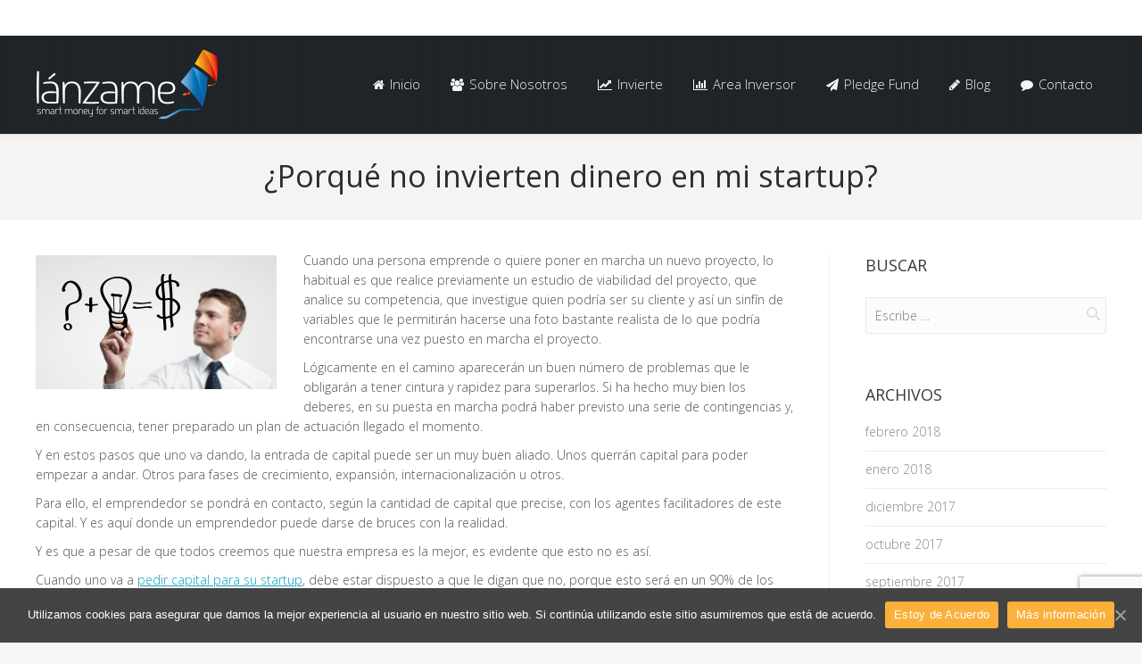

--- FILE ---
content_type: text/html; charset=UTF-8
request_url: http://lanzame.es/porque-no-invierten-dinero-en-mi-startup/
body_size: 17197
content:
<!DOCTYPE html>
<!--[if IE 6]>
<html id="ie6" class="ancient-ie old-ie no-js" lang="es">
<![endif]-->
<!--[if IE 7]>
<html id="ie7" class="ancient-ie old-ie no-js" lang="es">
<![endif]-->
<!--[if IE 8]>
<html id="ie8" class="old-ie no-js" lang="es">
<![endif]-->
<!--[if IE 9]>
<html id="ie9" class="old-ie9 no-js" lang="es">
<![endif]-->
<!--[if !(IE 6) | !(IE 7) | !(IE 8)  ]><!-->
<html class="no-js" lang="es">
<!--<![endif]-->
<head>
	<meta charset="UTF-8" />
		<meta name="viewport" content="width=device-width, initial-scale=1, maximum-scale=1">
		<script type="text/javascript">
function createCookie(a,d,b){if(b){var c=new Date;c.setTime(c.getTime()+864E5*b);b="; expires="+c.toGMTString()}else b="";document.cookie=a+"="+d+b+"; path=/"}function readCookie(a){a+="=";for(var d=document.cookie.split(";"),b=0;b<d.length;b++){for(var c=d[b];" "==c.charAt(0);)c=c.substring(1,c.length);if(0==c.indexOf(a))return c.substring(a.length,c.length)}return null}function eraseCookie(a){createCookie(a,"",-1)}
function areCookiesEnabled(){var a=!1;createCookie("testing","Hello",1);null!=readCookie("testing")&&(a=!0,eraseCookie("testing"));return a}(function(a){var d=readCookie("devicePixelRatio"),b=void 0===a.devicePixelRatio?1:a.devicePixelRatio;areCookiesEnabled()&&null==d&&(a.navigator.standalone?(d=new XMLHttpRequest,d.open("GET","http://lanzame.es/wp-content/themes/dt-the7/set-cookie.php?devicePixelRatio="+b,!1),d.send()):createCookie("devicePixelRatio",b,7),1!=b&&a.location.reload(!0))})(window);
</script>	<title>Lánzame Capital | ¿Porqué no invierten dinero en mi startup? - Lánzame Capital</title>
	<link rel="profile" href="http://gmpg.org/xfn/11" />
	<link rel="pingback" href="http://lanzame.es/xmlrpc.php" />
	<!--[if IE]>
	<script src="http://html5shiv.googlecode.com/svn/trunk/html5.js"></script>
	<![endif]-->
	<style type="text/css" id="static-stylesheet"></style>
	<!-- icon -->
<link rel="icon" href="http://lanzame.es/wp-content/uploads/favicon.png" type="image/png" />
<link rel="shortcut icon" href="http://lanzame.es/wp-content/uploads/favicon.png" type="image/png" />
<script>
  (function(i,s,o,g,r,a,m){i['GoogleAnalyticsObject']=r;i[r]=i[r]function(){
  (i[r].q=i[r].q[]).push(arguments)},i[r].l=1new Date();a=s.createElement(o),
  m=s.getElementsByTagName(o)[0];a.async=1;a.src=g;m.parentNode.insertBefore(a,m)
  })(window,document,'script','www.google-analytics.comanalytics.js','ga');
 
  ga('create', 'UA-55579934-1', 'auto');
  ga('send', 'pageview');
 
</script>
	<!-- This site is optimized with the Yoast SEO plugin v14.9 - https://yoast.com/wordpress/plugins/seo/ -->
	<meta name="description" content="Cuando uno va a pedir capital para su startup, debe estar dispuesto a que le digan que no, porque esto será en un 90% de los casos. Te explicamos porqué." />
	<meta name="robots" content="index, follow, max-snippet:-1, max-image-preview:large, max-video-preview:-1" />
	<link rel="canonical" href="http://lanzame.es/porque-no-invierten-dinero-en-mi-startup/" />
	<meta property="og:locale" content="es_ES" />
	<meta property="og:type" content="article" />
	<meta property="og:title" content="¿Porqué no invierten dinero en mi startup? - Lánzame Capital" />
	<meta property="og:description" content="Cuando uno va a pedir capital para su startup, debe estar dispuesto a que le digan que no, porque esto será en un 90% de los casos. Te explicamos porqué." />
	<meta property="og:url" content="http://lanzame.es/porque-no-invierten-dinero-en-mi-startup/" />
	<meta property="og:site_name" content="Lánzame Capital" />
	<meta property="article:published_time" content="2015-06-11T15:13:16+00:00" />
	<meta property="og:image" content="http://lanzame.es/wp-content/uploads/invertir-dinero.jpg" />
	<meta property="og:image:width" content="1893" />
	<meta property="og:image:height" content="1057" />
	<script type="application/ld+json" class="yoast-schema-graph">{"@context":"https://schema.org","@graph":[{"@type":"WebSite","@id":"http://lanzame.es/#website","url":"http://lanzame.es/","name":"L\u00e1nzame Capital","description":"Primer Pledge Fund en Espa\u00f1a","potentialAction":[{"@type":"SearchAction","target":"http://lanzame.es/?s={search_term_string}","query-input":"required name=search_term_string"}],"inLanguage":"es"},{"@type":"ImageObject","@id":"http://lanzame.es/porque-no-invierten-dinero-en-mi-startup/#primaryimage","inLanguage":"es","url":"http://lanzame.es/wp-content/uploads/invertir-dinero.jpg","width":1893,"height":1057,"caption":"brand equity"},{"@type":"WebPage","@id":"http://lanzame.es/porque-no-invierten-dinero-en-mi-startup/#webpage","url":"http://lanzame.es/porque-no-invierten-dinero-en-mi-startup/","name":"\u00bfPorqu\u00e9 no invierten dinero en mi startup? - L\u00e1nzame Capital","isPartOf":{"@id":"http://lanzame.es/#website"},"primaryImageOfPage":{"@id":"http://lanzame.es/porque-no-invierten-dinero-en-mi-startup/#primaryimage"},"datePublished":"2015-06-11T15:13:16+00:00","dateModified":"2015-06-11T15:13:16+00:00","author":{"@id":"http://lanzame.es/#/schema/person/7b035ae294bcf90fc094469eab2a087f"},"description":"Cuando uno va a pedir capital para su startup, debe estar dispuesto a que le digan que no, porque esto ser\u00e1 en un 90% de los casos. Te explicamos porqu\u00e9.","inLanguage":"es","potentialAction":[{"@type":"ReadAction","target":["http://lanzame.es/porque-no-invierten-dinero-en-mi-startup/"]}]},{"@type":"Person","@id":"http://lanzame.es/#/schema/person/7b035ae294bcf90fc094469eab2a087f","name":"Daniel Garc\u00eda","image":{"@type":"ImageObject","@id":"http://lanzame.es/#personlogo","inLanguage":"es","url":"http://1.gravatar.com/avatar/a96945cc28725feb321fed553865b3ab?s=96&d=mm&r=g","caption":"Daniel Garc\u00eda"}}]}</script>
	<!-- / Yoast SEO plugin. -->


<link rel='dns-prefetch' href='//lanzame.es' />
<link rel='dns-prefetch' href='//www.google.com' />
<link rel='dns-prefetch' href='//fonts.googleapis.com' />
<link rel='dns-prefetch' href='//s.w.org' />
<link rel="alternate" type="application/rss+xml" title="Lánzame Capital &raquo; Feed" href="http://lanzame.es/feed/" />
<link rel="alternate" type="application/rss+xml" title="Lánzame Capital &raquo; Feed de los comentarios" href="http://lanzame.es/comments/feed/" />
		<script type="text/javascript">
			window._wpemojiSettings = {"baseUrl":"https:\/\/s.w.org\/images\/core\/emoji\/13.0.0\/72x72\/","ext":".png","svgUrl":"https:\/\/s.w.org\/images\/core\/emoji\/13.0.0\/svg\/","svgExt":".svg","source":{"concatemoji":"http:\/\/lanzame.es\/wp-includes\/js\/wp-emoji-release.min.js?ver=5.5.1"}};
			!function(e,a,t){var r,n,o,i,p=a.createElement("canvas"),s=p.getContext&&p.getContext("2d");function c(e,t){var a=String.fromCharCode;s.clearRect(0,0,p.width,p.height),s.fillText(a.apply(this,e),0,0);var r=p.toDataURL();return s.clearRect(0,0,p.width,p.height),s.fillText(a.apply(this,t),0,0),r===p.toDataURL()}function l(e){if(!s||!s.fillText)return!1;switch(s.textBaseline="top",s.font="600 32px Arial",e){case"flag":return!c([127987,65039,8205,9895,65039],[127987,65039,8203,9895,65039])&&(!c([55356,56826,55356,56819],[55356,56826,8203,55356,56819])&&!c([55356,57332,56128,56423,56128,56418,56128,56421,56128,56430,56128,56423,56128,56447],[55356,57332,8203,56128,56423,8203,56128,56418,8203,56128,56421,8203,56128,56430,8203,56128,56423,8203,56128,56447]));case"emoji":return!c([55357,56424,8205,55356,57212],[55357,56424,8203,55356,57212])}return!1}function d(e){var t=a.createElement("script");t.src=e,t.defer=t.type="text/javascript",a.getElementsByTagName("head")[0].appendChild(t)}for(i=Array("flag","emoji"),t.supports={everything:!0,everythingExceptFlag:!0},o=0;o<i.length;o++)t.supports[i[o]]=l(i[o]),t.supports.everything=t.supports.everything&&t.supports[i[o]],"flag"!==i[o]&&(t.supports.everythingExceptFlag=t.supports.everythingExceptFlag&&t.supports[i[o]]);t.supports.everythingExceptFlag=t.supports.everythingExceptFlag&&!t.supports.flag,t.DOMReady=!1,t.readyCallback=function(){t.DOMReady=!0},t.supports.everything||(n=function(){t.readyCallback()},a.addEventListener?(a.addEventListener("DOMContentLoaded",n,!1),e.addEventListener("load",n,!1)):(e.attachEvent("onload",n),a.attachEvent("onreadystatechange",function(){"complete"===a.readyState&&t.readyCallback()})),(r=t.source||{}).concatemoji?d(r.concatemoji):r.wpemoji&&r.twemoji&&(d(r.twemoji),d(r.wpemoji)))}(window,document,window._wpemojiSettings);
		</script>
		<style type="text/css">
img.wp-smiley,
img.emoji {
	display: inline !important;
	border: none !important;
	box-shadow: none !important;
	height: 1em !important;
	width: 1em !important;
	margin: 0 .07em !important;
	vertical-align: -0.1em !important;
	background: none !important;
	padding: 0 !important;
}
</style>
	<link rel='stylesheet' id='dt-validator-style-css'  href='http://lanzame.es/wp-content/themes/dt-the7/js/plugins/validator/validationEngine.jquery.css?ver=5.5.1' type='text/css' media='all' />
<link rel='stylesheet' id='wp-block-library-css'  href='http://lanzame.es/wp-includes/css/dist/block-library/style.min.css?ver=5.5.1' type='text/css' media='all' />
<link rel='stylesheet' id='layerslider-css'  href='http://lanzame.es/wp-content/plugins/LayerSlider/static/css/layerslider.css?ver=5.2.0' type='text/css' media='all' />
<link rel='stylesheet' id='ls-google-fonts-css'  href='http://fonts.googleapis.com/css?family=Lato:100,300,regular,700,900%7COpen+Sans:300%7CIndie+Flower:regular%7COswald:300,regular,700&#038;subset=latin' type='text/css' media='all' />
<link rel='stylesheet' id='contact-form-7-css'  href='http://lanzame.es/wp-content/plugins/contact-form-7/includes/css/styles.css?ver=5.2.2' type='text/css' media='all' />
<link rel='stylesheet' id='cookie-notice-front-css'  href='http://lanzame.es/wp-content/plugins/cookie-notice/css/front.min.css?ver=5.5.1' type='text/css' media='all' />
<link rel='stylesheet' id='go_pricing_styles-css'  href='http://lanzame.es/wp-content/plugins/go_pricing/assets/css/go_pricing_styles.css?ver=2.4.3' type='text/css' media='all' />
<link rel='stylesheet' id='go_pricing_jqplugin-mediaelementjs-css'  href='http://lanzame.es/wp-content/plugins/go_pricing/assets/plugins/js/mediaelementjs/mediaelementplayer.min.css?ver=2.4.3' type='text/css' media='all' />
<link rel='stylesheet' id='go_pricing_jqplugin-mediaelementjs-skin-css'  href='http://lanzame.es/wp-content/plugins/go_pricing/assets/plugins/js/mediaelementjs/skin/mediaelementplayer.css?ver=2.4.3' type='text/css' media='all' />
<link rel='stylesheet' id='image-hover-effects-css-css'  href='http://lanzame.es/wp-content/plugins/mega-addons-for-visual-composer/css/ihover.css?ver=5.5.1' type='text/css' media='all' />
<link rel='stylesheet' id='style-css-css'  href='http://lanzame.es/wp-content/plugins/mega-addons-for-visual-composer/css/style.css?ver=5.5.1' type='text/css' media='all' />
<link rel='stylesheet' id='font-awesome-latest-css'  href='http://lanzame.es/wp-content/plugins/mega-addons-for-visual-composer/css/font-awesome/css/all.css?ver=5.5.1' type='text/css' media='all' />
<link rel='stylesheet' id='tp_twitter_plugin_css-css'  href='http://lanzame.es/wp-content/plugins/recent-tweets-widget/tp_twitter_plugin.css?ver=1.0' type='text/css' media='screen' />
<link rel='stylesheet' id='rs-plugin-settings-css'  href='http://lanzame.es/wp-content/plugins/revslider/rs-plugin/css/settings.css?rev=4.6.0&#038;ver=5.5.1' type='text/css' media='all' />
<style id='rs-plugin-settings-inline-css' type='text/css'>
@import url(http://fonts.googleapis.com/css?family=Open+Sans:400,800,300,700);.tp-caption.thin_OS_66{position:absolute; color:#fff; text-shadow:none; font-weight:300; font-size:66px; line-height:70px; font-family:'Open Sans',sans-serif;padding:0px 4px; padding-top:0px;margin:0px; border-width:2px; border-style:none; background-color:transparent}.tp-caption.big_shop{position:absolute; color:#202020; text-shadow:none; font-weight:800; font-size:82px; line-height:82px; font-family:'Open Sans',sans-serif;padding:0px 0px; padding-top:0px;margin:0px; border-width:2px; border-style:none; background-color:transparent}.tp-caption.thin_OS_60{position:absolute; color:#fff; text-shadow:none; font-weight:300; font-size:57px; line-height:70px; font-family:'Open Sans',sans-serif;padding:0px 4px; padding-top:0px;margin:0px; border-width:2px; border-style:none; background-color:transparent}.tp-caption.normal_OS_22{position:absolute; color:#fff; text-shadow:none; font-weight:400; font-size:22px; line-height:28px; font-family:'Open Sans',sans-serif;padding-top:6px;padding-bottom:8px;padding-right:12px;padding-left:12px;border-radius:8px; border-style:none; background-color:rgba(255,255,255,0.1)}.tp-caption.header{position:absolute; color:#2c3641; text-shadow:none; font-weight:300; font-size:52px; line-height:56px; font-family:'Open Sans',sans-serif;padding:0px 4px; padding-top:4px;margin:0px; border-width:10px; border-style:none;   background-color:transparent}.tp-caption.normal_OS_20{position:absolute; color:#fff; text-shadow:none; font-weight:400; font-size:20px; line-height:28px; font-family:'Open Sans',sans-serif;padding:0px 4px; padding-top:1px;margin:0px; border-width:0px; border-style:none; background-color:transparent}.tp-caption.normal_OS_16{position:absolute; color:#fff; text-shadow:none; font-weight:400; font-size:16px; line-height:26px; font-family:'Open Sans',sans-serif;padding:0px 4px; padding-top:1px;margin:0px; border-width:0px; border-style:none; background-color:transparent}.tp-caption.thin_OS_56{position:absolute; color:#fff; text-shadow:none; font-weight:300; font-size:52px; line-height:56px; font-family:'Open Sans',sans-serif;padding:0px 4px; padding-top:1px;margin:0px; border-width:0px; border-style:none; background-color:transparent}.tp-caption.thin_OS_40{position:absolute; color:#fff; text-shadow:none; font-weight:300; font-size:40px; line-height:44px; font-family:'Open Sans',sans-serif;padding:0px 4px; padding-top:1px;margin:0px; border-width:0px; border-style:none; background-color:transparent}.tp-caption.thin_OS_34{position:absolute; color:#fff; text-shadow:none; font-weight:500; font-size:34px; line-height:44px; font-family:'Open Sans',sans-serif;padding:0px 4px; padding-top:1px;margin:0px; border-width:0px; border-style:none; background-color:transparent}.tp-caption.landing_small{position:absolute; color:#fff; text-shadow:none; font-weight:500; font-size:34px; line-height:44px; font-family:'Open Sans',sans-serif;padding:0px 4px; padding-top:1px;margin:0px; border-width:0px; border-style:none; background-color:transparent}.small_button a,.small_button a:hover{color:inherit;  text-decoration:none}@import url(http://fonts.googleapis.com/css?family=Open+Sans:400,800,300,700);.tp-caption.thin_OS_66{position:absolute; color:#fff; text-shadow:none; font-weight:300; font-size:66px; line-height:70px; font-family:'Open Sans',sans-serif;padding:0px 4px; padding-top:0px;margin:0px; border-width:2px; border-style:none; background-color:transparent}.tp-caption.big_shop{position:absolute; color:#202020; text-shadow:none; font-weight:800; font-size:82px; line-height:82px; font-family:'Open Sans',sans-serif;padding:0px 0px; padding-top:0px;margin:0px; border-width:2px; border-style:none; background-color:transparent}.tp-caption.thin_OS_60{position:absolute; color:#fff; text-shadow:none; font-weight:300; font-size:57px; line-height:70px; font-family:'Open Sans',sans-serif;padding:0px 4px; padding-top:0px;margin:0px; border-width:2px; border-style:none; background-color:transparent}.tp-caption.normal_OS_22{position:absolute; color:#fff; text-shadow:none; font-weight:400; font-size:22px; line-height:28px; font-family:'Open Sans',sans-serif;padding-top:6px;padding-bottom:8px;padding-right:12px;padding-left:12px;border-radius:8px; border-style:none; background-color:rgba(255,255,255,0.1)}.tp-caption.header{position:absolute; color:#2c3641; text-shadow:none; font-weight:300; font-size:52px; line-height:56px; font-family:'Open Sans',sans-serif;padding:0px 4px; padding-top:4px;margin:0px; border-width:10px; border-style:none;   background-color:transparent}.tp-caption.normal_OS_20{position:absolute; color:#fff; text-shadow:none; font-weight:400; font-size:20px; line-height:28px; font-family:'Open Sans',sans-serif;padding:0px 4px; padding-top:1px;margin:0px; border-width:0px; border-style:none; background-color:transparent}.tp-caption.normal_OS_16{position:absolute; color:#fff; text-shadow:none; font-weight:400; font-size:16px; line-height:26px; font-family:'Open Sans',sans-serif;padding:0px 4px; padding-top:1px;margin:0px; border-width:0px; border-style:none; background-color:transparent}.tp-caption.thin_OS_56{position:absolute; color:#fff; text-shadow:none; font-weight:300; font-size:52px; line-height:56px; font-family:'Open Sans',sans-serif;padding:0px 4px; padding-top:1px;margin:0px; border-width:0px; border-style:none; background-color:transparent}.tp-caption.thin_OS_40{position:absolute; color:#fff; text-shadow:none; font-weight:300; font-size:40px; line-height:44px; font-family:'Open Sans',sans-serif;padding:0px 4px; padding-top:1px;margin:0px; border-width:0px; border-style:none; background-color:transparent}.tp-caption.thin_OS_34{position:absolute; color:#fff; text-shadow:none; font-weight:500; font-size:34px; line-height:44px; font-family:'Open Sans',sans-serif;padding:0px 4px; padding-top:1px;margin:0px; border-width:0px; border-style:none; background-color:transparent}.tp-caption.landing_small{position:absolute; color:#fff; text-shadow:none; font-weight:500; font-size:34px; line-height:44px; font-family:'Open Sans',sans-serif;padding:0px 4px; padding-top:1px;margin:0px; border-width:0px; border-style:none; background-color:transparent}.small_button a,.small_button a:hover{color:inherit;  text-decoration:none}
</style>
<link rel='stylesheet' id='js_composer_custom_css-css'  href='http://lanzame.es/wp-content/uploads/js_composer/custom.css?ver=4.3.4' type='text/css' media='screen' />
<link rel='stylesheet' id='dt-font-basic-new2-css'  href='http://fonts.googleapis.com/css?family=Open+Sans%3A300&#038;ver=5.5.1' type='text/css' media='all' />
<link rel='stylesheet' id='dt-font-h1-new2-css'  href='http://fonts.googleapis.com/css?family=Open+Sans%3A700&#038;ver=5.5.1' type='text/css' media='all' />
<link rel='stylesheet' id='dt-font-h2-new2-css'  href='http://fonts.googleapis.com/css?family=Open+Sans&#038;ver=5.5.1' type='text/css' media='all' />
<link rel='stylesheet' id='dt-main-css'  href='http://lanzame.es/wp-content/themes/dt-the7/css/main.min.css?ver=4.4.4' type='text/css' media='all' />
<link rel='stylesheet' id='dt-awsome-fonts-css'  href='http://lanzame.es/wp-content/themes/dt-the7/css/font-awesome.min.css?ver=4.4.4' type='text/css' media='all' />
<link rel='stylesheet' id='dt-custom.less-css'  href='http://lanzame.es/wp-content/uploads/wp-less/dt-the7/css/custom-3ca0415405.css?ver=4.4.4' type='text/css' media='all' />
<link rel='stylesheet' id='dt-media-css'  href='http://lanzame.es/wp-content/themes/dt-the7/css/media.min.css?ver=4.4.4' type='text/css' media='all' />
<link rel='stylesheet' id='dt-royalslider-css'  href='http://lanzame.es/wp-content/themes/dt-the7/royalslider/royalslider.css?ver=4.4.4' type='text/css' media='all' />
<link rel='stylesheet' id='style-css'  href='http://lanzame.es/wp-content/themes/dt-the7/style.css?ver=4.4.4' type='text/css' media='all' />
<script type='text/javascript' src='http://lanzame.es/wp-includes/js/jquery/jquery.js?ver=1.12.4-wp' id='jquery-core-js'></script>
<script type='text/javascript' src='http://lanzame.es/wp-content/plugins/LayerSlider/static/js/layerslider.kreaturamedia.jquery.js?ver=5.2.0' id='layerslider-js'></script>
<script type='text/javascript' src='http://lanzame.es/wp-content/plugins/LayerSlider/static/js/greensock.js?ver=1.11.2' id='greensock-js'></script>
<script type='text/javascript' src='http://lanzame.es/wp-content/plugins/LayerSlider/static/js/layerslider.transitions.js?ver=5.2.0' id='layerslider-transitions-js'></script>
<script type='text/javascript' id='cookie-notice-front-js-extra'>
/* <![CDATA[ */
var cnArgs = {"ajaxUrl":"http:\/\/lanzame.es\/wp-admin\/admin-ajax.php","nonce":"b70f97c636","hideEffect":"fade","position":"bottom","onScroll":"0","onScrollOffset":"100","onClick":"0","cookieName":"cookie_notice_accepted","cookieTime":"2147483647","cookieTimeRejected":"2592000","cookiePath":"\/","cookieDomain":"","redirection":"0","cache":"0","refuse":"0","revokeCookies":"0","revokeCookiesOpt":"automatic","secure":"0","coronabarActive":"0"};
/* ]]> */
</script>
<script type='text/javascript' src='http://lanzame.es/wp-content/plugins/cookie-notice/js/front.min.js?ver=1.3.2' id='cookie-notice-front-js'></script>
<script type='text/javascript' src='http://lanzame.es/wp-includes/js/jquery/ui/core.min.js?ver=1.11.4' id='jquery-ui-core-js'></script>
<script type='text/javascript' src='http://lanzame.es/wp-content/plugins/mega-addons-for-visual-composer/js/script.js?ver=5.5.1' id='front-js-na-js'></script>
<script type='text/javascript' src='http://lanzame.es/wp-content/plugins/revslider/rs-plugin/js/jquery.themepunch.tools.min.js?rev=4.6.0&#038;ver=5.5.1' id='tp-tools-js'></script>
<script type='text/javascript' src='http://lanzame.es/wp-content/plugins/revslider/rs-plugin/js/jquery.themepunch.revolution.min.js?rev=4.6.0&#038;ver=5.5.1' id='revmin-js'></script>
<script type='text/javascript' src='http://lanzame.es/wp-content/themes/dt-the7/js/modernizr.js?ver=4.4.4' id='dt-modernizr-js'></script>
<script type='text/javascript' src='http://lanzame.es/wp-content/themes/dt-the7/js/svg-icons.min.js?ver=4.4.4' id='svg-icons-js'></script>
<link rel="https://api.w.org/" href="http://lanzame.es/wp-json/" /><link rel="alternate" type="application/json" href="http://lanzame.es/wp-json/wp/v2/posts/1717" /><link rel="EditURI" type="application/rsd+xml" title="RSD" href="http://lanzame.es/xmlrpc.php?rsd" />
<link rel="wlwmanifest" type="application/wlwmanifest+xml" href="http://lanzame.es/wp-includes/wlwmanifest.xml" /> 
<meta name="generator" content="WordPress 5.5.1" />
<link rel='shortlink' href='http://lanzame.es/?p=1717' />
<link rel="alternate" type="application/json+oembed" href="http://lanzame.es/wp-json/oembed/1.0/embed?url=http%3A%2F%2Flanzame.es%2Fporque-no-invierten-dinero-en-mi-startup%2F" />
<link rel="alternate" type="text/xml+oembed" href="http://lanzame.es/wp-json/oembed/1.0/embed?url=http%3A%2F%2Flanzame.es%2Fporque-no-invierten-dinero-en-mi-startup%2F&#038;format=xml" />
        <style id="ec_stars_rating_head_css">
            .ec-stars-wrapper {
                font-size: 0;
                display: inline-block;
                position: relative;
            }
            .ec-stars-wrapper[data-tooltip]:hover:before {
                content: attr(data-tooltip);
                position: absolute;

                bottom: 90%;
                left: 50%;
                text-align: center;
                max-width: 100px;
                margin-left: -50px;

                background: rgba(0,0,0,.7);
                color: white;
                font-size: 10px;
                border-radius: 3px;
                padding: 3px;

            }
            .ec-stars-wrapper a {
                text-decoration: none;
                display: inline-block;
                font-size: 32px;
                color: #2782e4;
            }

            .ec-stars-wrapper:hover a,
            .ec-stars-wrapper.is-voted a {
                color: #2782e4;
            }
            .ec-stars-wrapper > a:hover ~ a {
                color: #888888;
            }
            .ec-stars-wrapper a:active {
                color: #1869c0;
            }
            .ec-stars-overlay {
                position: absolute;
                height: 100%;
                right: 0;
                top: 0;

                background-color: transparent;
                background-color: rgba(255,255,255,.5);

                /* OldIE support */
                zoom: 1;
                -ms-filter: "progid:DXImageTransform.Microsoft.gradient(startColorstr=#7FFFFFFF,endColorstr=#7FFFFFFF)";
                filter: progid:DXImageTransform.Microsoft.gradient(startColorstr=#7FFFFFFF,endColorstr=#7FFFFFFF);
            }
            .ec-stars-wrapper:hover .ec-stars-overlay {
                display: none;
            }
        </style><meta name="google-site-verification" content="google-site-verification: googlefd1af1952756766b.html" />

<!-- Facebook Like Thumbnail (v0.4) -->
<meta property="og:image" content="http://lanzame.es/wp-content/uploads/invertir-dinero.jpg" />
<!-- using featured thumbnail -->
<!-- Facebook Like Thumbnail (By Ashfame - https://github.com/ashfame/facebook-like-thumbnail) -->

		<script type="text/javascript">
			dtGlobals.logoEnabled = 1;
			dtGlobals.logoURL = 'http://lanzame.es/wp-content/uploads/Logo-Web-MINI.png';
			dtGlobals.logoW = '150';
			dtGlobals.logoH = '66';
			smartMenu = 1;
		</script>
		<meta name="generator" content="Powered by Visual Composer - drag and drop page builder for WordPress."/>
<!--[if IE 8]><link rel="stylesheet" type="text/css" href="http://lanzame.es/wp-content/themes/dt-the7/wpbakery/js_composer/assets/css/vc-ie8.css" media="screen"><![endif]-->
<!-- Google Universal Analytics for WordPress v2.4.3 -->

<script>

	(function(i,s,o,g,r,a,m){i['GoogleAnalyticsObject']=r;i[r]=i[r]||function(){
	(i[r].q=i[r].q||[]).push(arguments)},i[r].l=1*new Date();a=s.createElement(o),
	m=s.getElementsByTagName(o)[0];a.async=1;a.src=g;m.parentNode.insertBefore(a,m)
	})(window,document,'script','//www.google-analytics.com/analytics.js','ga');

	ga('create', 'UA-55579934-1', 'auto');




	ga('set', 'forceSSL', true);
	ga('send', 'pageview');

</script>
<!-- Google Universal Analytics for WordPress v2.4.3 - https://wordpress.org/plugins/google-universal-analytics -->

		<style type="text/css" id="wp-custom-css">
			img.wpb_single_image {
	text-align: right !important;
}		</style>
		</head>

<body class="post-template-default single single-post postid-1717 single-format-standard cookies-not-set image-blur style-minimal btn-flat wpb-js-composer js-comp-ver-4.3.4 vc_responsive">


<div id="page">


	
<!-- !Top-bar -->
<div id="top-bar" role="complementary">
	<div class="wf-wrap">
		<div class="wf-table wf-mobile-collapsed">

			<div class="wf-td">	<div class="mini-contacts wf-float-left">
		<ul>
							<li class="address"><a href="https://www.google.es/maps/place/Gran+Via+de+Les+Corts+Catalanes,+594,+08007+Barcelona" target="_blank">c/ Gran Via de Les Corts Catalanes, 594 | 08007 - Barcelona</a></li>
								<li class="email"><a href="mailto:info@lanzame.es">info@lanzame.es</a></li>
						</ul>
	</div>
</div><div class="wf-td right-block"><div class="soc-ico"><a title="Facebook" target="_blank" href="http://www.facebook.com/Lanzame" class="facebook"><span class="assistive-text">Facebook</span></a><a title="Twitter" target="_blank" href="https://twitter.com/Lanzame_ES" class="twitter"><span class="assistive-text">Twitter</span></a><a title="Linkedin" target="_blank" href="https://www.linkedin.com/company/2617829?trk=vsrp_companies_cluster_name&#038;trkInfo=VSRPsearchId%3A1236609381413200305008%2CVSRPtargetId%3A2617829%2CVSRPcmpt%3Acompanies_cluster" class="linkedin"><span class="assistive-text">Linkedin</span></a></div></div>
		</div><!-- .wf-table -->
	</div><!-- .wf-wrap -->
</div><!-- #top-bar -->




	<!-- left, center, classical, classic-centered -->
	<!-- !Header -->
	<header id="header" class="logo-left" role="banner"><!-- class="overlap"; class="logo-left", class="logo-center", class="logo-classic" -->
		<div class="wf-wrap">
			<div class="wf-table">

				<!-- !- Branding -->
<div id="branding" class="wf-td">
	<a href="http://lanzame.es/"><img class="preload-me" src="http://lanzame.es/wp-content/uploads/Logo-Web.png" width="205" height="90"   alt="Lánzame Capital" /></a>
	<div id="site-title" class="assistive-text">Lánzame Capital</div>
	<div id="site-description" class="assistive-text">Primer Pledge Fund en España</div>
</div><!-- #branding -->
						<!-- !- Navigation -->
		<nav id="navigation" class="wf-td">
			<ul id="main-nav" class="fancy-rollovers wf-mobile-hidden menu-frame-on">
<li class=" menu-item menu-item-type-post_type menu-item-object-page menu-item-home menu-item-1038 first"><a href="http://lanzame.es/"><i class="fa fa-home"></i><span>Inicio</span></a></li> 
<li class=" menu-item menu-item-type-post_type menu-item-object-page menu-item-1210"><a href="http://lanzame.es/sobre-nosotros/"><i class="fa fa-group"></i><span>Sobre Nosotros</span></a></li> 
<li class=" menu-item menu-item-type-post_type menu-item-object-page menu-item-1098"><a href="http://lanzame.es/invertir-dinero/"><i class="fa fa-line-chart"></i><span>Invierte</span></a></li> 
<li class=" menu-item menu-item-type-custom menu-item-object-custom menu-item-1856"><a href="http://startup.lanzame.es/"><i class="fa fa-bar-chart"></i><span>Area Inversor</span></a></li> 
<li class=" menu-item menu-item-type-post_type menu-item-object-page menu-item-1106"><a href="http://lanzame.es/pledge-fund/"><i class="fa fa-paper-plane"></i><span>Pledge Fund</span></a></li> 
<li class=" menu-item menu-item-type-post_type menu-item-object-page current_page_parent menu-item-1041"><a href="http://lanzame.es/blog/"><i class="fa fa-pencil"></i><span>Blog</span></a></li> 
<li class=" menu-item menu-item-type-post_type menu-item-object-page menu-item-1042"><a href="http://lanzame.es/contacto/"><i class="fa fa-comment"></i><span>Contacto</span></a></li> 
</ul>
			
			<a href="#show-menu" rel="nofollow" id="mobile-menu">
				<span class="menu-open">MENU</span>
				<span class="menu-close">CLOSE</span>
				<span class="menu-back">back</span>
				<span class="wf-phone-visible">&nbsp;</span>
			</a>

			
			
		</nav>

			
			</div><!-- #branding -->
		</div><!-- .wf-wrap -->
	</header><!-- #masthead -->

	<div class="page-title title-center"><div class="wf-wrap"><div class="wf-table"><div class="wf-td"><h1 class="entry-title">¿Porqué no invierten dinero en mi startup?</h1></div></div></div></div>
	<div id="main" class="sidebar-bg-off sidebar-right"><!-- class="sidebar-none", class="sidebar-left", class="sidebar-right" -->


		<div class="main-gradient"></div>

		<div class="wf-wrap">
			<div class="wf-container-main">

				

		
			<!-- !- Content -->
			<div id="content" class="content" role="main">

			
				
<article id="post-1717" class="post-1717 post type-post status-publish format-standard has-post-thumbnail hentry category-business-2 category-pledge-fund tag-capital tag-dinero tag-invertir-2 tag-proyecto tag-rechazo tag-startup">

	
	
	<a href="http://lanzame.es/wp-content/uploads/invertir-dinero.jpg" class="alignleft rollover dt-single-mfp-popup dt-mfp-item mfp-image"  title="Invertir dinero en startups" data-dt-img-description=""><img class="preload-me" src="http://lanzame.es/wp-content/uploads/invertir-dinero-270x150.jpg" width="270" height="150"  title="Invertir dinero en startups" alt="brand equity" /></a>
	<p>Cuando una persona emprende o quiere poner en marcha un nuevo proyecto, lo habitual es que realice previamente un estudio de viabilidad del proyecto, que analice su competencia, que investigue quien podría ser su cliente y así un sinfín de variables que le permitirán hacerse una foto bastante realista de lo que podría encontrarse una vez puesto en marcha el proyecto.</p>
<p>Lógicamente en el camino aparecerán un buen número de problemas que le obligarán a tener cintura y rapidez para superarlos. Si ha hecho muy bien los deberes, en su puesta en marcha podrá haber previsto una serie de contingencias y, en consecuencia, tener preparado un plan de actuación llegado el momento.</p>
<p>Y en estos pasos que uno va dando, la entrada de capital puede ser un muy buen aliado. Unos querrán capital para poder empezar a andar. Otros para fases de crecimiento, expansión, internacionalización u otros.</p>
<p>Para ello, el emprendedor se pondrá en contacto, según la cantidad de capital que precise, con los agentes facilitadores de este capital. Y es aquí donde un emprendedor puede darse de bruces con la realidad.</p>
<p>Y es que a pesar de que todos creemos que nuestra empresa es la mejor, es evidente que esto no es así.</p>
<p>Cuando uno va a <a href="http://www.lanzame.es/invertir-dinero/" target="_blank">pedir capital para su startup</a>, debe estar dispuesto a que le digan que no, porque esto será en un 90% de los casos. El dinero es finito y hay que invertirlo de forma coherente. Ni todos los proyectos son buenos, ni todos los proyectos que lo son recibirán inyecciones de capital.</p>
<h2>¿Que hace a un inversor descartar mi proyecto?</h2>
<p>Muchos son los motivos por los cuáles los inversores descartamos proyectos. Vamos a intentar detallar brevemente algunos de ellos:</p>
<ul>
<li><strong>Singularidad del negocio</strong>: Una frutería es un negocio. Un quiosco también es un negocio. Y una peluquería, también. En general quienes invierten en este tipo de negocios suelen ser los propios emprendedores y circulos cercanos&#8230; a no ser que estemos hablando de un negocio que cumpla otros criterios que los hacen interesantes: modelo de negocio, expansión, etc&#8230;</li>
<li><strong>Sector</strong>: Los inversores solemos tener sectores que nos gustan más y que suele coincidir con nuestra experiencia. Si no conocemos el sector, dificilmente podremos evaluar correctamente el negocio al carecer de mucha información intriseco al mismo.</li>
<li><strong>Equipo fundador</strong>: Si el equipo fundador no cumple con una serie de requisitos, implicación, conocimiento, multidisciplinar, colaborativo, etc&#8230; da igual que vayas a poner en marcha el propio Facebook. No será sencillo conseguir ese capital.</li>
<li><strong>Escalabilidad</strong>: Crecer sin necesidad de sobre dimensionar la estructura</li>
<li><strong>Tracción</strong>: Crecer de forma rápida. No nos da miedo que te endeudes (hasta cierto límite) si esto permite que el negocio coja tracción. Facebook, Wallapop, Uber&#8230; son negocios que tuvieron que endeudarse para poder crecer.</li>
<li><strong>Inversión</strong>: Hay inversores para todos los colores.Desde los que están dispuestos a invertir 10.000 € hasta los 1.000 millones. La inversión vendrá si el destino de la misma está correctamenrte justificado. Los inversores no están para que el emprendedor se pueda comprar su coche ni subir su sueldo. Su dinero está para producir.</li>
<li><strong>Valoración</strong>: Probablemente sea el primer factor que, una vez decidido que se quiere invertir, tire al traste cualquier negociación. Una alta valoración de tu startup puede ser tu perdición.</li>
<li><strong>Éxit</strong>: Responder a la pregunta de cuando el inversor podrá salir, es un escollo que hay que resolver. Si el emprendedor no está dispuesto a vender su empresa para facilitar el éxit de su socio capitalista, tenemos un problema.</li>
</ul>
<p>Si consideras que tu negocio supera todos los escollos descritos con anterioridad, ¡felicidades! tu proyecto es susceptible de ser invertido. Puedes conseguir más información sobre nuestro <a href="http://www.lanzame.es/pledge-fund/" target="_blank">proceso de inversión en Startups</a> del Pledge Fund aquí.</p>

	
	<div class="post-meta wf-table wf-mobile-collapsed"><div class="entry-meta"><a href="http://lanzame.es/2015/06/11/" title="5:13 pm" rel="bookmark"><time class="entry-date updated" datetime="2015-06-11T17:13:16+02:00">11 junio, 2015</time></a><a class="author vcard" href="http://lanzame.es/author/danielasigal/" title="View all posts by Daniel García" rel="author">By <span class="fn">Daniel García</span></a><a href="http://lanzame.es/category/business-2/" >Business</a> <a href="http://lanzame.es/category/pledge-fund/" >Pledge Fund</a></div><div class="entry-tags"><a href="http://lanzame.es/tag/capital/" rel="tag">capital</a><a href="http://lanzame.es/tag/dinero/" rel="tag">dinero</a><a href="http://lanzame.es/tag/invertir-2/" rel="tag">invertir</a><a href="http://lanzame.es/tag/proyecto/" rel="tag">proyecto</a><a href="http://lanzame.es/tag/rechazo/" rel="tag">rechazo</a><a href="http://lanzame.es/tag/startup/" rel="tag">startup</a></div><div class="entry-share wf-td">
					<div class="soc-ico"><a href="http://www.facebook.com/sharer.php?s=100&#038;p%5Burl%5D=http://lanzame.es/porque-no-invierten-dinero-en-mi-startup/&#038;p%5Btitle%5D=%C2%BFPorqu%C3%A9+no+invierten+dinero+en+mi+startup%3F&#038;p%5Bimages%5D%5B0%5D=http://lanzame.es/wp-content/uploads/invertir-dinero.jpg&#038;t=%C2%BFPorqu%C3%A9+no+invierten+dinero+en+mi+startup%3F&#038;u=http://lanzame.es/porque-no-invierten-dinero-en-mi-startup/" class="share-button facebook" target="_blank" title="Facebook"><span class="assistive-text">Facebook</span><span class="share-content">share</span></a><a href="http://twitter.com/home?status=%C2%BFPorqu%C3%A9+no+invierten+dinero+en+mi+startup%3F+http%3A%2F%2Flanzame.es%2Fporque-no-invierten-dinero-en-mi-startup%2F" class="share-button twitter" target="_blank" title="Twitter"><span class="assistive-text">Twitter</span><span class="share-content">tweet</span></a><a href="http://plus.google.com/share?url=http://lanzame.es/porque-no-invierten-dinero-en-mi-startup/&#038;title=¿Porqué+no+invierten+dinero+en+mi+startup" class="share-button google" target="_blank" title="Google+"><span class="assistive-text">Google+</span><span class="share-content">share</span></a><a href="" class="share-button" target="_blank" title="Linkedin"><span class="assistive-text">Linkedin</span><span class="share-content">share</span></a></div>
			</div></div>
	
	<div class="navigation-inner"><a class="prev-post" href="http://lanzame.es/ha-hecho-tu-startup-su-analisis-dafo/" rel="next">¿Ha hecho tu Startup su análisis DAFO?</a><a class="next-post" href="http://lanzame.es/conoce-nuestras-startups-udance/" rel="prev">Conoce nuestras Startups: UDance!</a></div>
	<div class="gap-20"></div>

	
	
	
	
</article><!-- #post-1717 -->

				
			
			</div><!-- #content .wf-cell -->

										<aside id="sidebar" class="sidebar">
					<div class="sidebar-content">
										<section id="search-3" class="widget widget_search"><div class="widget-title">Buscar</div>	<form class="searchform" role="search" method="get" action="http://lanzame.es/">
		<input type="text" class="field searchform-s" name="s" value="" placeholder="Escribe &hellip;" />
		<input type="submit" class="assistive-text searchsubmit" value="Go!" />
		<a href="#go" class="submit"></a>
	</form></section><section id="archives-3" class="widget widget_archive"><div class="widget-title">Archivos</div>
			<ul>
					<li><a href='http://lanzame.es/2018/02/'>febrero 2018</a></li>
	<li><a href='http://lanzame.es/2018/01/'>enero 2018</a></li>
	<li><a href='http://lanzame.es/2017/12/'>diciembre 2017</a></li>
	<li><a href='http://lanzame.es/2017/10/'>octubre 2017</a></li>
	<li><a href='http://lanzame.es/2017/09/'>septiembre 2017</a></li>
	<li><a href='http://lanzame.es/2017/08/'>agosto 2017</a></li>
	<li><a href='http://lanzame.es/2017/07/'>julio 2017</a></li>
	<li><a href='http://lanzame.es/2017/06/'>junio 2017</a></li>
	<li><a href='http://lanzame.es/2017/05/'>mayo 2017</a></li>
	<li><a href='http://lanzame.es/2017/04/'>abril 2017</a></li>
	<li><a href='http://lanzame.es/2017/03/'>marzo 2017</a></li>
	<li><a href='http://lanzame.es/2017/02/'>febrero 2017</a></li>
	<li><a href='http://lanzame.es/2017/01/'>enero 2017</a></li>
	<li><a href='http://lanzame.es/2016/12/'>diciembre 2016</a></li>
	<li><a href='http://lanzame.es/2016/11/'>noviembre 2016</a></li>
	<li><a href='http://lanzame.es/2016/10/'>octubre 2016</a></li>
	<li><a href='http://lanzame.es/2016/09/'>septiembre 2016</a></li>
	<li><a href='http://lanzame.es/2016/08/'>agosto 2016</a></li>
	<li><a href='http://lanzame.es/2016/07/'>julio 2016</a></li>
	<li><a href='http://lanzame.es/2016/06/'>junio 2016</a></li>
	<li><a href='http://lanzame.es/2016/05/'>mayo 2016</a></li>
	<li><a href='http://lanzame.es/2016/03/'>marzo 2016</a></li>
	<li><a href='http://lanzame.es/2016/02/'>febrero 2016</a></li>
	<li><a href='http://lanzame.es/2016/01/'>enero 2016</a></li>
	<li><a href='http://lanzame.es/2015/12/'>diciembre 2015</a></li>
	<li><a href='http://lanzame.es/2015/11/'>noviembre 2015</a></li>
	<li><a href='http://lanzame.es/2015/10/'>octubre 2015</a></li>
	<li><a href='http://lanzame.es/2015/09/'>septiembre 2015</a></li>
	<li><a href='http://lanzame.es/2015/08/'>agosto 2015</a></li>
	<li><a href='http://lanzame.es/2015/07/'>julio 2015</a></li>
	<li><a href='http://lanzame.es/2015/06/'>junio 2015</a></li>
	<li><a href='http://lanzame.es/2015/05/'>mayo 2015</a></li>
	<li><a href='http://lanzame.es/2015/04/'>abril 2015</a></li>
	<li><a href='http://lanzame.es/2015/03/'>marzo 2015</a></li>
	<li><a href='http://lanzame.es/2015/02/'>febrero 2015</a></li>
	<li><a href='http://lanzame.es/2015/01/'>enero 2015</a></li>
	<li><a href='http://lanzame.es/2014/12/'>diciembre 2014</a></li>
	<li><a href='http://lanzame.es/2014/11/'>noviembre 2014</a></li>
	<li><a href='http://lanzame.es/2014/10/'>octubre 2014</a></li>
	<li><a href='http://lanzame.es/2014/07/'>julio 2014</a></li>
			</ul>

			</section><section id="tag_cloud-2" class="widget widget_tag_cloud"><div class="widget-title">Tags</div><div class="tagcloud"><a href="http://lanzame.es/tag/21-buttons/" class="tag-cloud-link tag-link-270 tag-link-position-1" style="font-size: 8pt;" aria-label="21 buttons (3 elementos)">21 buttons</a>
<a href="http://lanzame.es/tag/app/" class="tag-cloud-link tag-link-8 tag-link-position-2" style="font-size: 9.75pt;" aria-label="app (4 elementos)">app</a>
<a href="http://lanzame.es/tag/arboribus/" class="tag-cloud-link tag-link-211 tag-link-position-3" style="font-size: 14.125pt;" aria-label="Arboribus (8 elementos)">Arboribus</a>
<a href="http://lanzame.es/tag/blockchain/" class="tag-cloud-link tag-link-304 tag-link-position-4" style="font-size: 8pt;" aria-label="blockchain (3 elementos)">blockchain</a>
<a href="http://lanzame.es/tag/business-angel/" class="tag-cloud-link tag-link-47 tag-link-position-5" style="font-size: 9.75pt;" aria-label="business angel (4 elementos)">business angel</a>
<a href="http://lanzame.es/tag/capital-riesgo/" class="tag-cloud-link tag-link-46 tag-link-position-6" style="font-size: 9.75pt;" aria-label="capital riesgo (4 elementos)">capital riesgo</a>
<a href="http://lanzame.es/tag/crowdfunding/" class="tag-cloud-link tag-link-133 tag-link-position-7" style="font-size: 8pt;" aria-label="crowdfunding (3 elementos)">crowdfunding</a>
<a href="http://lanzame.es/tag/crowdlending/" class="tag-cloud-link tag-link-212 tag-link-position-8" style="font-size: 16.4pt;" aria-label="crowdlending (11 elementos)">crowdlending</a>
<a href="http://lanzame.es/tag/dinero/" class="tag-cloud-link tag-link-77 tag-link-position-9" style="font-size: 9.75pt;" aria-label="dinero (4 elementos)">dinero</a>
<a href="http://lanzame.es/tag/diversificar/" class="tag-cloud-link tag-link-333 tag-link-position-10" style="font-size: 9.75pt;" aria-label="diversificar (4 elementos)">diversificar</a>
<a href="http://lanzame.es/tag/ecosistema-startup/" class="tag-cloud-link tag-link-314 tag-link-position-11" style="font-size: 8pt;" aria-label="ecosistema startup (3 elementos)">ecosistema startup</a>
<a href="http://lanzame.es/tag/emprendedor/" class="tag-cloud-link tag-link-139 tag-link-position-12" style="font-size: 11.15pt;" aria-label="emprendedor (5 elementos)">emprendedor</a>
<a href="http://lanzame.es/tag/emprendedores/" class="tag-cloud-link tag-link-154 tag-link-position-13" style="font-size: 13.25pt;" aria-label="emprendedores (7 elementos)">emprendedores</a>
<a href="http://lanzame.es/tag/emprender/" class="tag-cloud-link tag-link-102 tag-link-position-14" style="font-size: 15pt;" aria-label="emprender (9 elementos)">emprender</a>
<a href="http://lanzame.es/tag/escalable/" class="tag-cloud-link tag-link-329 tag-link-position-15" style="font-size: 8pt;" aria-label="escalable (3 elementos)">escalable</a>
<a href="http://lanzame.es/tag/ferran-martinez/" class="tag-cloud-link tag-link-65 tag-link-position-16" style="font-size: 11.15pt;" aria-label="ferran martínez (5 elementos)">ferran martínez</a>
<a href="http://lanzame.es/tag/financiacion/" class="tag-cloud-link tag-link-200 tag-link-position-17" style="font-size: 15pt;" aria-label="financiación (9 elementos)">financiación</a>
<a href="http://lanzame.es/tag/financiacion-startups/" class="tag-cloud-link tag-link-303 tag-link-position-18" style="font-size: 8pt;" aria-label="financiación startups (3 elementos)">financiación startups</a>
<a href="http://lanzame.es/tag/fintech/" class="tag-cloud-link tag-link-135 tag-link-position-19" style="font-size: 15pt;" aria-label="fintech (9 elementos)">fintech</a>
<a href="http://lanzame.es/tag/fondos-de-inversion/" class="tag-cloud-link tag-link-198 tag-link-position-20" style="font-size: 8pt;" aria-label="fondos de inversión (3 elementos)">fondos de inversión</a>
<a href="http://lanzame.es/tag/inversion/" class="tag-cloud-link tag-link-45 tag-link-position-21" style="font-size: 19.025pt;" aria-label="inversión (16 elementos)">inversión</a>
<a href="http://lanzame.es/tag/inversor/" class="tag-cloud-link tag-link-231 tag-link-position-22" style="font-size: 9.75pt;" aria-label="inversor (4 elementos)">inversor</a>
<a href="http://lanzame.es/tag/invertir-2/" class="tag-cloud-link tag-link-78 tag-link-position-23" style="font-size: 17.625pt;" aria-label="invertir (13 elementos)">invertir</a>
<a href="http://lanzame.es/tag/kantox/" class="tag-cloud-link tag-link-210 tag-link-position-24" style="font-size: 12.375pt;" aria-label="kantox (6 elementos)">kantox</a>
<a href="http://lanzame.es/tag/lanzame/" class="tag-cloud-link tag-link-90 tag-link-position-25" style="font-size: 8pt;" aria-label="lanzame (3 elementos)">lanzame</a>
<a href="http://lanzame.es/tag/lanzame-day/" class="tag-cloud-link tag-link-289 tag-link-position-26" style="font-size: 11.15pt;" aria-label="Lánzame Day (5 elementos)">Lánzame Day</a>
<a href="http://lanzame.es/tag/monkimun-2/" class="tag-cloud-link tag-link-83 tag-link-position-27" style="font-size: 9.75pt;" aria-label="monkimun (4 elementos)">monkimun</a>
<a href="http://lanzame.es/tag/naming/" class="tag-cloud-link tag-link-174 tag-link-position-28" style="font-size: 8pt;" aria-label="naming (3 elementos)">naming</a>
<a href="http://lanzame.es/tag/novicap-2/" class="tag-cloud-link tag-link-80 tag-link-position-29" style="font-size: 8pt;" aria-label="novicap (3 elementos)">novicap</a>
<a href="http://lanzame.es/tag/participada/" class="tag-cloud-link tag-link-265 tag-link-position-30" style="font-size: 8pt;" aria-label="participada (3 elementos)">participada</a>
<a href="http://lanzame.es/tag/participadas/" class="tag-cloud-link tag-link-213 tag-link-position-31" style="font-size: 11.15pt;" aria-label="participadas (5 elementos)">participadas</a>
<a href="http://lanzame.es/tag/pledge-fund-2/" class="tag-cloud-link tag-link-44 tag-link-position-32" style="font-size: 14.125pt;" aria-label="pledge fund (8 elementos)">pledge fund</a>
<a href="http://lanzame.es/tag/propuesta-de-inversion/" class="tag-cloud-link tag-link-325 tag-link-position-33" style="font-size: 9.75pt;" aria-label="propuesta de inversión (4 elementos)">propuesta de inversión</a>
<a href="http://lanzame.es/tag/prestamos/" class="tag-cloud-link tag-link-290 tag-link-position-34" style="font-size: 11.15pt;" aria-label="préstamos (5 elementos)">préstamos</a>
<a href="http://lanzame.es/tag/saas/" class="tag-cloud-link tag-link-321 tag-link-position-35" style="font-size: 11.15pt;" aria-label="SaaS (5 elementos)">SaaS</a>
<a href="http://lanzame.es/tag/start-up/" class="tag-cloud-link tag-link-134 tag-link-position-36" style="font-size: 9.75pt;" aria-label="start-up (4 elementos)">start-up</a>
<a href="http://lanzame.es/tag/startup/" class="tag-cloud-link tag-link-56 tag-link-position-37" style="font-size: 22pt;" aria-label="startup (24 elementos)">startup</a>
<a href="http://lanzame.es/tag/startup-escalable/" class="tag-cloud-link tag-link-322 tag-link-position-38" style="font-size: 9.75pt;" aria-label="startup escalable (4 elementos)">startup escalable</a>
<a href="http://lanzame.es/tag/startup-participada/" class="tag-cloud-link tag-link-285 tag-link-position-39" style="font-size: 8pt;" aria-label="startup participada (3 elementos)">startup participada</a>
<a href="http://lanzame.es/tag/startups-2/" class="tag-cloud-link tag-link-54 tag-link-position-40" style="font-size: 22pt;" aria-label="startups (24 elementos)">startups</a>
<a href="http://lanzame.es/tag/startups-participadas/" class="tag-cloud-link tag-link-281 tag-link-position-41" style="font-size: 9.75pt;" aria-label="startups participadas (4 elementos)">startups participadas</a>
<a href="http://lanzame.es/tag/vc/" class="tag-cloud-link tag-link-100 tag-link-position-42" style="font-size: 9.75pt;" aria-label="VC (4 elementos)">VC</a>
<a href="http://lanzame.es/tag/venture-capital/" class="tag-cloud-link tag-link-131 tag-link-position-43" style="font-size: 11.15pt;" aria-label="venture capital (5 elementos)">venture capital</a>
<a href="http://lanzame.es/tag/woom/" class="tag-cloud-link tag-link-264 tag-link-position-44" style="font-size: 8pt;" aria-label="Woom (3 elementos)">Woom</a>
<a href="http://lanzame.es/tag/exito/" class="tag-cloud-link tag-link-140 tag-link-position-45" style="font-size: 8pt;" aria-label="éxito (3 elementos)">éxito</a></div>
</section>
		<section id="recent-posts-4" class="widget widget_recent_entries">
		<div class="widget-title">Entradas</div>
		<ul>
											<li>
					<a href="http://lanzame.es/tendencias-las-startups-tecnologicas-2018/">Tendencias de las startups tecnológicas para el 2018</a>
									</li>
											<li>
					<a href="http://lanzame.es/los-negocios-mas-rentables-invertir-espana-2018/">Los negocios más rentables para invertir en España 2018</a>
									</li>
											<li>
					<a href="http://lanzame.es/growth-hacking-aliado-startups/">El growth hacking: el gran aliado de las startups</a>
									</li>
											<li>
					<a href="http://lanzame.es/gestionar-una-ronda-de-financiacion/">Cómo gestionar una ronda de financiación</a>
									</li>
											<li>
					<a href="http://lanzame.es/que-es-un-pacto-de-socios/">¿Qué es un pacto de socios?</a>
									</li>
					</ul>

		</section>					</div>
				</aside><!-- #sidebar -->
			
		

		

			</div><!-- .wf-container -->
		</div><!-- .wf-wrap -->
	</div><!-- #main -->

		<!-- !Footer -->
	<footer id="footer" class="footer">
		<div class="wf-wrap">
			<div class="wf-container">
								<section id="tp_widget_recent_tweets-2" class="widget widget_tp_widget_recent_tweets"><div class="widget-title">Síguenos en Twitter</div><strong>Could not authenticate you.</strong></section>
		<section id="recent-posts-3" class="widget widget_recent_entries">
		<div class="widget-title">Blog</div>
		<ul>
											<li>
					<a href="http://lanzame.es/tendencias-las-startups-tecnologicas-2018/">Tendencias de las startups tecnológicas para el 2018</a>
									</li>
											<li>
					<a href="http://lanzame.es/los-negocios-mas-rentables-invertir-espana-2018/">Los negocios más rentables para invertir en España 2018</a>
									</li>
											<li>
					<a href="http://lanzame.es/growth-hacking-aliado-startups/">El growth hacking: el gran aliado de las startups</a>
									</li>
											<li>
					<a href="http://lanzame.es/gestionar-una-ronda-de-financiacion/">Cómo gestionar una ronda de financiación</a>
									</li>
					</ul>

		</section><section id="search-4" class="widget widget_search"><div class="widget-title">Buscar</div>	<form class="searchform" role="search" method="get" action="http://lanzame.es/">
		<input type="text" class="field searchform-s" name="s" value="" placeholder="Escribe &hellip;" />
		<input type="submit" class="assistive-text searchsubmit" value="Go!" />
		<a href="#go" class="submit"></a>
	</form></section>			</div><!-- .wf-container -->
		</div><!-- .wf-wrap -->
	</footer><!-- #footer -->

	
	<!-- !Bottom-bar -->
	<div id="bottom-bar" role="contentinfo">
		<div class="wf-wrap">
			<div class="wf-table wf-mobile-collapsed">

								<div id="branding-bottom" class="wf-td"><img class="preload-me" src="http://lanzame.es/wp-content/uploads/Logo.png" width="205" height="90"   alt="Lánzame Capital" /></div>
				
				
								
				<div class="wf-td">
									</div>

				
					<div class="wf-td bottom-text-block">
						<p>Copyright © 2014 Lánzame.  <a href="http://lanzame.es/aviso-legal/">Aviso Legal</a> ·<a href="http://lanzame.es/politica-de-privacidad/"> Política de Privacidad</a></p>
<p>Made in <a href="http://www.munnk.net">Munnk Corp.</a></p>
					</div>

				
			</div>
		</div><!-- .wf-wrap -->
	</div><!-- #bottom-bar -->

	
		<a href="#" class="scroll-top"></a>

</div><!-- #page -->
<script type='text/javascript' id='contact-form-7-js-extra'>
/* <![CDATA[ */
var wpcf7 = {"apiSettings":{"root":"http:\/\/lanzame.es\/wp-json\/contact-form-7\/v1","namespace":"contact-form-7\/v1"}};
/* ]]> */
</script>
<script type='text/javascript' src='http://lanzame.es/wp-content/plugins/contact-form-7/includes/js/scripts.js?ver=5.2.2' id='contact-form-7-js'></script>
<script type='text/javascript' src='http://lanzame.es/wp-content/plugins/go_pricing/assets/js/go_pricing_scripts.js?ver=2.4.3' id='go_pricing_scripts-js'></script>
<script type='text/javascript' id='mediaelement-core-js-before'>
var mejsL10n = {"language":"es","strings":{"mejs.download-file":"Descargar archivo","mejs.install-flash":"Est\u00e1s usando un navegador que no tiene Flash activo o instalado. Por favor, activa el componente del reproductor Flash o descarga la \u00faltima versi\u00f3n desde https:\/\/get.adobe.com\/flashplayer\/","mejs.fullscreen":"Pantalla completa","mejs.play":"Reproducir","mejs.pause":"Pausa","mejs.time-slider":"Control de tiempo","mejs.time-help-text":"Usa las teclas de direcci\u00f3n izquierda\/derecha para avanzar un segundo y las flechas arriba\/abajo para avanzar diez segundos.","mejs.live-broadcast":"Transmisi\u00f3n en vivo","mejs.volume-help-text":"Utiliza las teclas de flecha arriba\/abajo para aumentar o disminuir el volumen.","mejs.unmute":"Activar el sonido","mejs.mute":"Silenciar","mejs.volume-slider":"Control de volumen","mejs.video-player":"Reproductor de v\u00eddeo","mejs.audio-player":"Reproductor de audio","mejs.captions-subtitles":"Pies de foto \/ Subt\u00edtulos","mejs.captions-chapters":"Cap\u00edtulos","mejs.none":"Ninguna","mejs.afrikaans":"Afrik\u00e1ans","mejs.albanian":"Albano","mejs.arabic":"\u00c1rabe","mejs.belarusian":"Bielorruso","mejs.bulgarian":"B\u00falgaro","mejs.catalan":"Catal\u00e1n","mejs.chinese":"Chino","mejs.chinese-simplified":"Chino (Simplificado)","mejs.chinese-traditional":"Chino (Tradicional)","mejs.croatian":"Croata","mejs.czech":"Checo","mejs.danish":"Dan\u00e9s","mejs.dutch":"Holand\u00e9s","mejs.english":"Ingl\u00e9s","mejs.estonian":"Estonio","mejs.filipino":"Filipino","mejs.finnish":"Fin\u00e9s","mejs.french":"Franc\u00e9s","mejs.galician":"Gallego","mejs.german":"Alem\u00e1n","mejs.greek":"Griego","mejs.haitian-creole":"Creole haitiano","mejs.hebrew":"Hebreo","mejs.hindi":"Indio","mejs.hungarian":"H\u00fangaro","mejs.icelandic":"Island\u00e9s","mejs.indonesian":"Indonesio","mejs.irish":"Irland\u00e9s","mejs.italian":"Italiano","mejs.japanese":"Japon\u00e9s","mejs.korean":"Coreano","mejs.latvian":"Let\u00f3n","mejs.lithuanian":"Lituano","mejs.macedonian":"Macedonio","mejs.malay":"Malayo","mejs.maltese":"Malt\u00e9s","mejs.norwegian":"Noruego","mejs.persian":"Persa","mejs.polish":"Polaco","mejs.portuguese":"Portugu\u00e9s","mejs.romanian":"Rumano","mejs.russian":"Ruso","mejs.serbian":"Serbio","mejs.slovak":"Eslovaco","mejs.slovenian":"Esloveno","mejs.spanish":"Espa\u00f1ol","mejs.swahili":"Swahili","mejs.swedish":"Sueco","mejs.tagalog":"Tagalo","mejs.thai":"Tailand\u00e9s","mejs.turkish":"Turco","mejs.ukrainian":"Ukraniano","mejs.vietnamese":"Vietnamita","mejs.welsh":"Gal\u00e9s","mejs.yiddish":"Yiddish"}};
</script>
<script type='text/javascript' src='http://lanzame.es/wp-includes/js/mediaelement/mediaelement-and-player.min.js?ver=4.2.13-9993131' id='mediaelement-core-js'></script>
<script type='text/javascript' src='http://lanzame.es/wp-includes/js/mediaelement/mediaelement-migrate.min.js?ver=5.5.1' id='mediaelement-migrate-js'></script>
<script type='text/javascript' id='mediaelement-js-extra'>
/* <![CDATA[ */
var _wpmejsSettings = {"pluginPath":"\/wp-includes\/js\/mediaelement\/","classPrefix":"mejs-","stretching":"responsive"};
/* ]]> */
</script>
<script type='text/javascript' src='http://lanzame.es/wp-includes/js/mediaelement/wp-mediaelement.min.js?ver=5.5.1' id='wp-mediaelement-js'></script>
<script type='text/javascript' src='https://www.google.com/recaptcha/api.js?render=6LdLzoIUAAAAAH8PkWnhsT0Zhq2HmScwdcQ9u3Co&#038;ver=3.0' id='google-recaptcha-js'></script>
<script type='text/javascript' id='wpcf7-recaptcha-js-extra'>
/* <![CDATA[ */
var wpcf7_recaptcha = {"sitekey":"6LdLzoIUAAAAAH8PkWnhsT0Zhq2HmScwdcQ9u3Co","actions":{"homepage":"homepage","contactform":"contactform"}};
/* ]]> */
</script>
<script type='text/javascript' src='http://lanzame.es/wp-content/plugins/contact-form-7/modules/recaptcha/script.js?ver=5.2.2' id='wpcf7-recaptcha-js'></script>
<script type='text/javascript' src='http://lanzame.es/wp-content/themes/dt-the7/royalslider/jquery.royalslider.js?ver=4.4.4' id='dt-royalslider-js'></script>
<script type='text/javascript' id='dt-plugins-js-extra'>
/* <![CDATA[ */
var dtLocal = {"passText":"To view this protected post, enter the password below:","moreButtonAllLoadedText":"Everything is loaded","moreButtonText":{"loading":"Loading..."},"postID":"1717","ajaxurl":"http:\/\/lanzame.es\/wp-admin\/admin-ajax.php","contactNonce":"365ca880de","ajaxNonce":"27bf4c98d7","pageData":"","themeSettings":{"smoothScroll":"on","lazyLoading":false}};
/* ]]> */
</script>
<script type='text/javascript' src='http://lanzame.es/wp-content/themes/dt-the7/js/plugins.min.js?ver=4.4.4' id='dt-plugins-js'></script>
<script type='text/javascript' src='http://lanzame.es/wp-content/themes/dt-the7/js/desktop-tablet.min.js?ver=4.4.4' id='dt-tablet-js'></script>
<script type='text/javascript' src='http://lanzame.es/wp-content/themes/dt-the7/js/desktop.min.js?ver=4.4.4' id='dt-desktop-js'></script>
<script type='text/javascript' src='http://lanzame.es/wp-content/themes/dt-the7/js/main.min.js?ver=4.4.4' id='dt-main-js'></script>
<script type='text/javascript' src='http://lanzame.es/wp-includes/js/wp-embed.min.js?ver=5.5.1' id='wp-embed-js'></script>
<script type='text/javascript' id='ec-stars-script-js-extra'>
/* <![CDATA[ */
var ec_ajax_data = {"ajax_url":"http:\/\/lanzame.es\/wp-admin\/admin-ajax.php","codes":{"SUCCESS":1,"PREVIOUSLY_VOTED":0,"REQUEST_ERROR":2,"UNKNOWN":-1},"messages":{"success":"Has votado correctamente","previously_voted":"Ya hab\u00edas votado anteriormente","request_error":"La solicitud fue mal formada, prueba de nuevo","unknown":"Ha ocurrido un error desconocido, prueba a votar otra vez"}};
/* ]]> */
</script>
<script type='text/javascript' src='http://lanzame.es/wp-content/plugins/ec-stars-rating/js/ec-stars-rating.js?ver=5.5.1' id='ec-stars-script-js'></script>

		<!-- Cookie Notice plugin v1.3.2 by Digital Factory https://dfactory.eu/ -->
		<div id="cookie-notice" role="banner" class="cookie-notice-hidden cookie-revoke-hidden cn-position-bottom" aria-label="Cookie Notice" style="background-color: rgba(68,68,68,1);"><div class="cookie-notice-container" style="color: #fff;"><span id="cn-notice-text" class="cn-text-container">Utilizamos cookies para asegurar que damos la mejor experiencia al usuario en nuestro sitio web. Si continúa utilizando este sitio asumiremos que está de acuerdo.</span><span id="cn-notice-buttons" class="cn-buttons-container"><a href="#" id="cn-accept-cookie" data-cookie-set="accept" class="cn-set-cookie cn-button wp-default button" aria-label="Estoy de Acuerdo">Estoy de Acuerdo</a><a href="http://lanzame.es/politica-de-cookies/" target="_blank" id="cn-more-info" class="cn-more-info cn-button wp-default button" aria-label="Más información">Más información</a></span><a href="javascript:void(0);" id="cn-close-notice" data-cookie-set="accept" class="cn-close-icon" aria-label="Estoy de Acuerdo"></a></div>
			
		</div>
		<!-- / Cookie Notice plugin --></body>
</html>

--- FILE ---
content_type: text/html; charset=utf-8
request_url: https://www.google.com/recaptcha/api2/anchor?ar=1&k=6LdLzoIUAAAAAH8PkWnhsT0Zhq2HmScwdcQ9u3Co&co=aHR0cDovL2xhbnphbWUuZXM6ODA.&hl=en&v=PoyoqOPhxBO7pBk68S4YbpHZ&size=invisible&anchor-ms=20000&execute-ms=30000&cb=z21gb6wubale
body_size: 48782
content:
<!DOCTYPE HTML><html dir="ltr" lang="en"><head><meta http-equiv="Content-Type" content="text/html; charset=UTF-8">
<meta http-equiv="X-UA-Compatible" content="IE=edge">
<title>reCAPTCHA</title>
<style type="text/css">
/* cyrillic-ext */
@font-face {
  font-family: 'Roboto';
  font-style: normal;
  font-weight: 400;
  font-stretch: 100%;
  src: url(//fonts.gstatic.com/s/roboto/v48/KFO7CnqEu92Fr1ME7kSn66aGLdTylUAMa3GUBHMdazTgWw.woff2) format('woff2');
  unicode-range: U+0460-052F, U+1C80-1C8A, U+20B4, U+2DE0-2DFF, U+A640-A69F, U+FE2E-FE2F;
}
/* cyrillic */
@font-face {
  font-family: 'Roboto';
  font-style: normal;
  font-weight: 400;
  font-stretch: 100%;
  src: url(//fonts.gstatic.com/s/roboto/v48/KFO7CnqEu92Fr1ME7kSn66aGLdTylUAMa3iUBHMdazTgWw.woff2) format('woff2');
  unicode-range: U+0301, U+0400-045F, U+0490-0491, U+04B0-04B1, U+2116;
}
/* greek-ext */
@font-face {
  font-family: 'Roboto';
  font-style: normal;
  font-weight: 400;
  font-stretch: 100%;
  src: url(//fonts.gstatic.com/s/roboto/v48/KFO7CnqEu92Fr1ME7kSn66aGLdTylUAMa3CUBHMdazTgWw.woff2) format('woff2');
  unicode-range: U+1F00-1FFF;
}
/* greek */
@font-face {
  font-family: 'Roboto';
  font-style: normal;
  font-weight: 400;
  font-stretch: 100%;
  src: url(//fonts.gstatic.com/s/roboto/v48/KFO7CnqEu92Fr1ME7kSn66aGLdTylUAMa3-UBHMdazTgWw.woff2) format('woff2');
  unicode-range: U+0370-0377, U+037A-037F, U+0384-038A, U+038C, U+038E-03A1, U+03A3-03FF;
}
/* math */
@font-face {
  font-family: 'Roboto';
  font-style: normal;
  font-weight: 400;
  font-stretch: 100%;
  src: url(//fonts.gstatic.com/s/roboto/v48/KFO7CnqEu92Fr1ME7kSn66aGLdTylUAMawCUBHMdazTgWw.woff2) format('woff2');
  unicode-range: U+0302-0303, U+0305, U+0307-0308, U+0310, U+0312, U+0315, U+031A, U+0326-0327, U+032C, U+032F-0330, U+0332-0333, U+0338, U+033A, U+0346, U+034D, U+0391-03A1, U+03A3-03A9, U+03B1-03C9, U+03D1, U+03D5-03D6, U+03F0-03F1, U+03F4-03F5, U+2016-2017, U+2034-2038, U+203C, U+2040, U+2043, U+2047, U+2050, U+2057, U+205F, U+2070-2071, U+2074-208E, U+2090-209C, U+20D0-20DC, U+20E1, U+20E5-20EF, U+2100-2112, U+2114-2115, U+2117-2121, U+2123-214F, U+2190, U+2192, U+2194-21AE, U+21B0-21E5, U+21F1-21F2, U+21F4-2211, U+2213-2214, U+2216-22FF, U+2308-230B, U+2310, U+2319, U+231C-2321, U+2336-237A, U+237C, U+2395, U+239B-23B7, U+23D0, U+23DC-23E1, U+2474-2475, U+25AF, U+25B3, U+25B7, U+25BD, U+25C1, U+25CA, U+25CC, U+25FB, U+266D-266F, U+27C0-27FF, U+2900-2AFF, U+2B0E-2B11, U+2B30-2B4C, U+2BFE, U+3030, U+FF5B, U+FF5D, U+1D400-1D7FF, U+1EE00-1EEFF;
}
/* symbols */
@font-face {
  font-family: 'Roboto';
  font-style: normal;
  font-weight: 400;
  font-stretch: 100%;
  src: url(//fonts.gstatic.com/s/roboto/v48/KFO7CnqEu92Fr1ME7kSn66aGLdTylUAMaxKUBHMdazTgWw.woff2) format('woff2');
  unicode-range: U+0001-000C, U+000E-001F, U+007F-009F, U+20DD-20E0, U+20E2-20E4, U+2150-218F, U+2190, U+2192, U+2194-2199, U+21AF, U+21E6-21F0, U+21F3, U+2218-2219, U+2299, U+22C4-22C6, U+2300-243F, U+2440-244A, U+2460-24FF, U+25A0-27BF, U+2800-28FF, U+2921-2922, U+2981, U+29BF, U+29EB, U+2B00-2BFF, U+4DC0-4DFF, U+FFF9-FFFB, U+10140-1018E, U+10190-1019C, U+101A0, U+101D0-101FD, U+102E0-102FB, U+10E60-10E7E, U+1D2C0-1D2D3, U+1D2E0-1D37F, U+1F000-1F0FF, U+1F100-1F1AD, U+1F1E6-1F1FF, U+1F30D-1F30F, U+1F315, U+1F31C, U+1F31E, U+1F320-1F32C, U+1F336, U+1F378, U+1F37D, U+1F382, U+1F393-1F39F, U+1F3A7-1F3A8, U+1F3AC-1F3AF, U+1F3C2, U+1F3C4-1F3C6, U+1F3CA-1F3CE, U+1F3D4-1F3E0, U+1F3ED, U+1F3F1-1F3F3, U+1F3F5-1F3F7, U+1F408, U+1F415, U+1F41F, U+1F426, U+1F43F, U+1F441-1F442, U+1F444, U+1F446-1F449, U+1F44C-1F44E, U+1F453, U+1F46A, U+1F47D, U+1F4A3, U+1F4B0, U+1F4B3, U+1F4B9, U+1F4BB, U+1F4BF, U+1F4C8-1F4CB, U+1F4D6, U+1F4DA, U+1F4DF, U+1F4E3-1F4E6, U+1F4EA-1F4ED, U+1F4F7, U+1F4F9-1F4FB, U+1F4FD-1F4FE, U+1F503, U+1F507-1F50B, U+1F50D, U+1F512-1F513, U+1F53E-1F54A, U+1F54F-1F5FA, U+1F610, U+1F650-1F67F, U+1F687, U+1F68D, U+1F691, U+1F694, U+1F698, U+1F6AD, U+1F6B2, U+1F6B9-1F6BA, U+1F6BC, U+1F6C6-1F6CF, U+1F6D3-1F6D7, U+1F6E0-1F6EA, U+1F6F0-1F6F3, U+1F6F7-1F6FC, U+1F700-1F7FF, U+1F800-1F80B, U+1F810-1F847, U+1F850-1F859, U+1F860-1F887, U+1F890-1F8AD, U+1F8B0-1F8BB, U+1F8C0-1F8C1, U+1F900-1F90B, U+1F93B, U+1F946, U+1F984, U+1F996, U+1F9E9, U+1FA00-1FA6F, U+1FA70-1FA7C, U+1FA80-1FA89, U+1FA8F-1FAC6, U+1FACE-1FADC, U+1FADF-1FAE9, U+1FAF0-1FAF8, U+1FB00-1FBFF;
}
/* vietnamese */
@font-face {
  font-family: 'Roboto';
  font-style: normal;
  font-weight: 400;
  font-stretch: 100%;
  src: url(//fonts.gstatic.com/s/roboto/v48/KFO7CnqEu92Fr1ME7kSn66aGLdTylUAMa3OUBHMdazTgWw.woff2) format('woff2');
  unicode-range: U+0102-0103, U+0110-0111, U+0128-0129, U+0168-0169, U+01A0-01A1, U+01AF-01B0, U+0300-0301, U+0303-0304, U+0308-0309, U+0323, U+0329, U+1EA0-1EF9, U+20AB;
}
/* latin-ext */
@font-face {
  font-family: 'Roboto';
  font-style: normal;
  font-weight: 400;
  font-stretch: 100%;
  src: url(//fonts.gstatic.com/s/roboto/v48/KFO7CnqEu92Fr1ME7kSn66aGLdTylUAMa3KUBHMdazTgWw.woff2) format('woff2');
  unicode-range: U+0100-02BA, U+02BD-02C5, U+02C7-02CC, U+02CE-02D7, U+02DD-02FF, U+0304, U+0308, U+0329, U+1D00-1DBF, U+1E00-1E9F, U+1EF2-1EFF, U+2020, U+20A0-20AB, U+20AD-20C0, U+2113, U+2C60-2C7F, U+A720-A7FF;
}
/* latin */
@font-face {
  font-family: 'Roboto';
  font-style: normal;
  font-weight: 400;
  font-stretch: 100%;
  src: url(//fonts.gstatic.com/s/roboto/v48/KFO7CnqEu92Fr1ME7kSn66aGLdTylUAMa3yUBHMdazQ.woff2) format('woff2');
  unicode-range: U+0000-00FF, U+0131, U+0152-0153, U+02BB-02BC, U+02C6, U+02DA, U+02DC, U+0304, U+0308, U+0329, U+2000-206F, U+20AC, U+2122, U+2191, U+2193, U+2212, U+2215, U+FEFF, U+FFFD;
}
/* cyrillic-ext */
@font-face {
  font-family: 'Roboto';
  font-style: normal;
  font-weight: 500;
  font-stretch: 100%;
  src: url(//fonts.gstatic.com/s/roboto/v48/KFO7CnqEu92Fr1ME7kSn66aGLdTylUAMa3GUBHMdazTgWw.woff2) format('woff2');
  unicode-range: U+0460-052F, U+1C80-1C8A, U+20B4, U+2DE0-2DFF, U+A640-A69F, U+FE2E-FE2F;
}
/* cyrillic */
@font-face {
  font-family: 'Roboto';
  font-style: normal;
  font-weight: 500;
  font-stretch: 100%;
  src: url(//fonts.gstatic.com/s/roboto/v48/KFO7CnqEu92Fr1ME7kSn66aGLdTylUAMa3iUBHMdazTgWw.woff2) format('woff2');
  unicode-range: U+0301, U+0400-045F, U+0490-0491, U+04B0-04B1, U+2116;
}
/* greek-ext */
@font-face {
  font-family: 'Roboto';
  font-style: normal;
  font-weight: 500;
  font-stretch: 100%;
  src: url(//fonts.gstatic.com/s/roboto/v48/KFO7CnqEu92Fr1ME7kSn66aGLdTylUAMa3CUBHMdazTgWw.woff2) format('woff2');
  unicode-range: U+1F00-1FFF;
}
/* greek */
@font-face {
  font-family: 'Roboto';
  font-style: normal;
  font-weight: 500;
  font-stretch: 100%;
  src: url(//fonts.gstatic.com/s/roboto/v48/KFO7CnqEu92Fr1ME7kSn66aGLdTylUAMa3-UBHMdazTgWw.woff2) format('woff2');
  unicode-range: U+0370-0377, U+037A-037F, U+0384-038A, U+038C, U+038E-03A1, U+03A3-03FF;
}
/* math */
@font-face {
  font-family: 'Roboto';
  font-style: normal;
  font-weight: 500;
  font-stretch: 100%;
  src: url(//fonts.gstatic.com/s/roboto/v48/KFO7CnqEu92Fr1ME7kSn66aGLdTylUAMawCUBHMdazTgWw.woff2) format('woff2');
  unicode-range: U+0302-0303, U+0305, U+0307-0308, U+0310, U+0312, U+0315, U+031A, U+0326-0327, U+032C, U+032F-0330, U+0332-0333, U+0338, U+033A, U+0346, U+034D, U+0391-03A1, U+03A3-03A9, U+03B1-03C9, U+03D1, U+03D5-03D6, U+03F0-03F1, U+03F4-03F5, U+2016-2017, U+2034-2038, U+203C, U+2040, U+2043, U+2047, U+2050, U+2057, U+205F, U+2070-2071, U+2074-208E, U+2090-209C, U+20D0-20DC, U+20E1, U+20E5-20EF, U+2100-2112, U+2114-2115, U+2117-2121, U+2123-214F, U+2190, U+2192, U+2194-21AE, U+21B0-21E5, U+21F1-21F2, U+21F4-2211, U+2213-2214, U+2216-22FF, U+2308-230B, U+2310, U+2319, U+231C-2321, U+2336-237A, U+237C, U+2395, U+239B-23B7, U+23D0, U+23DC-23E1, U+2474-2475, U+25AF, U+25B3, U+25B7, U+25BD, U+25C1, U+25CA, U+25CC, U+25FB, U+266D-266F, U+27C0-27FF, U+2900-2AFF, U+2B0E-2B11, U+2B30-2B4C, U+2BFE, U+3030, U+FF5B, U+FF5D, U+1D400-1D7FF, U+1EE00-1EEFF;
}
/* symbols */
@font-face {
  font-family: 'Roboto';
  font-style: normal;
  font-weight: 500;
  font-stretch: 100%;
  src: url(//fonts.gstatic.com/s/roboto/v48/KFO7CnqEu92Fr1ME7kSn66aGLdTylUAMaxKUBHMdazTgWw.woff2) format('woff2');
  unicode-range: U+0001-000C, U+000E-001F, U+007F-009F, U+20DD-20E0, U+20E2-20E4, U+2150-218F, U+2190, U+2192, U+2194-2199, U+21AF, U+21E6-21F0, U+21F3, U+2218-2219, U+2299, U+22C4-22C6, U+2300-243F, U+2440-244A, U+2460-24FF, U+25A0-27BF, U+2800-28FF, U+2921-2922, U+2981, U+29BF, U+29EB, U+2B00-2BFF, U+4DC0-4DFF, U+FFF9-FFFB, U+10140-1018E, U+10190-1019C, U+101A0, U+101D0-101FD, U+102E0-102FB, U+10E60-10E7E, U+1D2C0-1D2D3, U+1D2E0-1D37F, U+1F000-1F0FF, U+1F100-1F1AD, U+1F1E6-1F1FF, U+1F30D-1F30F, U+1F315, U+1F31C, U+1F31E, U+1F320-1F32C, U+1F336, U+1F378, U+1F37D, U+1F382, U+1F393-1F39F, U+1F3A7-1F3A8, U+1F3AC-1F3AF, U+1F3C2, U+1F3C4-1F3C6, U+1F3CA-1F3CE, U+1F3D4-1F3E0, U+1F3ED, U+1F3F1-1F3F3, U+1F3F5-1F3F7, U+1F408, U+1F415, U+1F41F, U+1F426, U+1F43F, U+1F441-1F442, U+1F444, U+1F446-1F449, U+1F44C-1F44E, U+1F453, U+1F46A, U+1F47D, U+1F4A3, U+1F4B0, U+1F4B3, U+1F4B9, U+1F4BB, U+1F4BF, U+1F4C8-1F4CB, U+1F4D6, U+1F4DA, U+1F4DF, U+1F4E3-1F4E6, U+1F4EA-1F4ED, U+1F4F7, U+1F4F9-1F4FB, U+1F4FD-1F4FE, U+1F503, U+1F507-1F50B, U+1F50D, U+1F512-1F513, U+1F53E-1F54A, U+1F54F-1F5FA, U+1F610, U+1F650-1F67F, U+1F687, U+1F68D, U+1F691, U+1F694, U+1F698, U+1F6AD, U+1F6B2, U+1F6B9-1F6BA, U+1F6BC, U+1F6C6-1F6CF, U+1F6D3-1F6D7, U+1F6E0-1F6EA, U+1F6F0-1F6F3, U+1F6F7-1F6FC, U+1F700-1F7FF, U+1F800-1F80B, U+1F810-1F847, U+1F850-1F859, U+1F860-1F887, U+1F890-1F8AD, U+1F8B0-1F8BB, U+1F8C0-1F8C1, U+1F900-1F90B, U+1F93B, U+1F946, U+1F984, U+1F996, U+1F9E9, U+1FA00-1FA6F, U+1FA70-1FA7C, U+1FA80-1FA89, U+1FA8F-1FAC6, U+1FACE-1FADC, U+1FADF-1FAE9, U+1FAF0-1FAF8, U+1FB00-1FBFF;
}
/* vietnamese */
@font-face {
  font-family: 'Roboto';
  font-style: normal;
  font-weight: 500;
  font-stretch: 100%;
  src: url(//fonts.gstatic.com/s/roboto/v48/KFO7CnqEu92Fr1ME7kSn66aGLdTylUAMa3OUBHMdazTgWw.woff2) format('woff2');
  unicode-range: U+0102-0103, U+0110-0111, U+0128-0129, U+0168-0169, U+01A0-01A1, U+01AF-01B0, U+0300-0301, U+0303-0304, U+0308-0309, U+0323, U+0329, U+1EA0-1EF9, U+20AB;
}
/* latin-ext */
@font-face {
  font-family: 'Roboto';
  font-style: normal;
  font-weight: 500;
  font-stretch: 100%;
  src: url(//fonts.gstatic.com/s/roboto/v48/KFO7CnqEu92Fr1ME7kSn66aGLdTylUAMa3KUBHMdazTgWw.woff2) format('woff2');
  unicode-range: U+0100-02BA, U+02BD-02C5, U+02C7-02CC, U+02CE-02D7, U+02DD-02FF, U+0304, U+0308, U+0329, U+1D00-1DBF, U+1E00-1E9F, U+1EF2-1EFF, U+2020, U+20A0-20AB, U+20AD-20C0, U+2113, U+2C60-2C7F, U+A720-A7FF;
}
/* latin */
@font-face {
  font-family: 'Roboto';
  font-style: normal;
  font-weight: 500;
  font-stretch: 100%;
  src: url(//fonts.gstatic.com/s/roboto/v48/KFO7CnqEu92Fr1ME7kSn66aGLdTylUAMa3yUBHMdazQ.woff2) format('woff2');
  unicode-range: U+0000-00FF, U+0131, U+0152-0153, U+02BB-02BC, U+02C6, U+02DA, U+02DC, U+0304, U+0308, U+0329, U+2000-206F, U+20AC, U+2122, U+2191, U+2193, U+2212, U+2215, U+FEFF, U+FFFD;
}
/* cyrillic-ext */
@font-face {
  font-family: 'Roboto';
  font-style: normal;
  font-weight: 900;
  font-stretch: 100%;
  src: url(//fonts.gstatic.com/s/roboto/v48/KFO7CnqEu92Fr1ME7kSn66aGLdTylUAMa3GUBHMdazTgWw.woff2) format('woff2');
  unicode-range: U+0460-052F, U+1C80-1C8A, U+20B4, U+2DE0-2DFF, U+A640-A69F, U+FE2E-FE2F;
}
/* cyrillic */
@font-face {
  font-family: 'Roboto';
  font-style: normal;
  font-weight: 900;
  font-stretch: 100%;
  src: url(//fonts.gstatic.com/s/roboto/v48/KFO7CnqEu92Fr1ME7kSn66aGLdTylUAMa3iUBHMdazTgWw.woff2) format('woff2');
  unicode-range: U+0301, U+0400-045F, U+0490-0491, U+04B0-04B1, U+2116;
}
/* greek-ext */
@font-face {
  font-family: 'Roboto';
  font-style: normal;
  font-weight: 900;
  font-stretch: 100%;
  src: url(//fonts.gstatic.com/s/roboto/v48/KFO7CnqEu92Fr1ME7kSn66aGLdTylUAMa3CUBHMdazTgWw.woff2) format('woff2');
  unicode-range: U+1F00-1FFF;
}
/* greek */
@font-face {
  font-family: 'Roboto';
  font-style: normal;
  font-weight: 900;
  font-stretch: 100%;
  src: url(//fonts.gstatic.com/s/roboto/v48/KFO7CnqEu92Fr1ME7kSn66aGLdTylUAMa3-UBHMdazTgWw.woff2) format('woff2');
  unicode-range: U+0370-0377, U+037A-037F, U+0384-038A, U+038C, U+038E-03A1, U+03A3-03FF;
}
/* math */
@font-face {
  font-family: 'Roboto';
  font-style: normal;
  font-weight: 900;
  font-stretch: 100%;
  src: url(//fonts.gstatic.com/s/roboto/v48/KFO7CnqEu92Fr1ME7kSn66aGLdTylUAMawCUBHMdazTgWw.woff2) format('woff2');
  unicode-range: U+0302-0303, U+0305, U+0307-0308, U+0310, U+0312, U+0315, U+031A, U+0326-0327, U+032C, U+032F-0330, U+0332-0333, U+0338, U+033A, U+0346, U+034D, U+0391-03A1, U+03A3-03A9, U+03B1-03C9, U+03D1, U+03D5-03D6, U+03F0-03F1, U+03F4-03F5, U+2016-2017, U+2034-2038, U+203C, U+2040, U+2043, U+2047, U+2050, U+2057, U+205F, U+2070-2071, U+2074-208E, U+2090-209C, U+20D0-20DC, U+20E1, U+20E5-20EF, U+2100-2112, U+2114-2115, U+2117-2121, U+2123-214F, U+2190, U+2192, U+2194-21AE, U+21B0-21E5, U+21F1-21F2, U+21F4-2211, U+2213-2214, U+2216-22FF, U+2308-230B, U+2310, U+2319, U+231C-2321, U+2336-237A, U+237C, U+2395, U+239B-23B7, U+23D0, U+23DC-23E1, U+2474-2475, U+25AF, U+25B3, U+25B7, U+25BD, U+25C1, U+25CA, U+25CC, U+25FB, U+266D-266F, U+27C0-27FF, U+2900-2AFF, U+2B0E-2B11, U+2B30-2B4C, U+2BFE, U+3030, U+FF5B, U+FF5D, U+1D400-1D7FF, U+1EE00-1EEFF;
}
/* symbols */
@font-face {
  font-family: 'Roboto';
  font-style: normal;
  font-weight: 900;
  font-stretch: 100%;
  src: url(//fonts.gstatic.com/s/roboto/v48/KFO7CnqEu92Fr1ME7kSn66aGLdTylUAMaxKUBHMdazTgWw.woff2) format('woff2');
  unicode-range: U+0001-000C, U+000E-001F, U+007F-009F, U+20DD-20E0, U+20E2-20E4, U+2150-218F, U+2190, U+2192, U+2194-2199, U+21AF, U+21E6-21F0, U+21F3, U+2218-2219, U+2299, U+22C4-22C6, U+2300-243F, U+2440-244A, U+2460-24FF, U+25A0-27BF, U+2800-28FF, U+2921-2922, U+2981, U+29BF, U+29EB, U+2B00-2BFF, U+4DC0-4DFF, U+FFF9-FFFB, U+10140-1018E, U+10190-1019C, U+101A0, U+101D0-101FD, U+102E0-102FB, U+10E60-10E7E, U+1D2C0-1D2D3, U+1D2E0-1D37F, U+1F000-1F0FF, U+1F100-1F1AD, U+1F1E6-1F1FF, U+1F30D-1F30F, U+1F315, U+1F31C, U+1F31E, U+1F320-1F32C, U+1F336, U+1F378, U+1F37D, U+1F382, U+1F393-1F39F, U+1F3A7-1F3A8, U+1F3AC-1F3AF, U+1F3C2, U+1F3C4-1F3C6, U+1F3CA-1F3CE, U+1F3D4-1F3E0, U+1F3ED, U+1F3F1-1F3F3, U+1F3F5-1F3F7, U+1F408, U+1F415, U+1F41F, U+1F426, U+1F43F, U+1F441-1F442, U+1F444, U+1F446-1F449, U+1F44C-1F44E, U+1F453, U+1F46A, U+1F47D, U+1F4A3, U+1F4B0, U+1F4B3, U+1F4B9, U+1F4BB, U+1F4BF, U+1F4C8-1F4CB, U+1F4D6, U+1F4DA, U+1F4DF, U+1F4E3-1F4E6, U+1F4EA-1F4ED, U+1F4F7, U+1F4F9-1F4FB, U+1F4FD-1F4FE, U+1F503, U+1F507-1F50B, U+1F50D, U+1F512-1F513, U+1F53E-1F54A, U+1F54F-1F5FA, U+1F610, U+1F650-1F67F, U+1F687, U+1F68D, U+1F691, U+1F694, U+1F698, U+1F6AD, U+1F6B2, U+1F6B9-1F6BA, U+1F6BC, U+1F6C6-1F6CF, U+1F6D3-1F6D7, U+1F6E0-1F6EA, U+1F6F0-1F6F3, U+1F6F7-1F6FC, U+1F700-1F7FF, U+1F800-1F80B, U+1F810-1F847, U+1F850-1F859, U+1F860-1F887, U+1F890-1F8AD, U+1F8B0-1F8BB, U+1F8C0-1F8C1, U+1F900-1F90B, U+1F93B, U+1F946, U+1F984, U+1F996, U+1F9E9, U+1FA00-1FA6F, U+1FA70-1FA7C, U+1FA80-1FA89, U+1FA8F-1FAC6, U+1FACE-1FADC, U+1FADF-1FAE9, U+1FAF0-1FAF8, U+1FB00-1FBFF;
}
/* vietnamese */
@font-face {
  font-family: 'Roboto';
  font-style: normal;
  font-weight: 900;
  font-stretch: 100%;
  src: url(//fonts.gstatic.com/s/roboto/v48/KFO7CnqEu92Fr1ME7kSn66aGLdTylUAMa3OUBHMdazTgWw.woff2) format('woff2');
  unicode-range: U+0102-0103, U+0110-0111, U+0128-0129, U+0168-0169, U+01A0-01A1, U+01AF-01B0, U+0300-0301, U+0303-0304, U+0308-0309, U+0323, U+0329, U+1EA0-1EF9, U+20AB;
}
/* latin-ext */
@font-face {
  font-family: 'Roboto';
  font-style: normal;
  font-weight: 900;
  font-stretch: 100%;
  src: url(//fonts.gstatic.com/s/roboto/v48/KFO7CnqEu92Fr1ME7kSn66aGLdTylUAMa3KUBHMdazTgWw.woff2) format('woff2');
  unicode-range: U+0100-02BA, U+02BD-02C5, U+02C7-02CC, U+02CE-02D7, U+02DD-02FF, U+0304, U+0308, U+0329, U+1D00-1DBF, U+1E00-1E9F, U+1EF2-1EFF, U+2020, U+20A0-20AB, U+20AD-20C0, U+2113, U+2C60-2C7F, U+A720-A7FF;
}
/* latin */
@font-face {
  font-family: 'Roboto';
  font-style: normal;
  font-weight: 900;
  font-stretch: 100%;
  src: url(//fonts.gstatic.com/s/roboto/v48/KFO7CnqEu92Fr1ME7kSn66aGLdTylUAMa3yUBHMdazQ.woff2) format('woff2');
  unicode-range: U+0000-00FF, U+0131, U+0152-0153, U+02BB-02BC, U+02C6, U+02DA, U+02DC, U+0304, U+0308, U+0329, U+2000-206F, U+20AC, U+2122, U+2191, U+2193, U+2212, U+2215, U+FEFF, U+FFFD;
}

</style>
<link rel="stylesheet" type="text/css" href="https://www.gstatic.com/recaptcha/releases/PoyoqOPhxBO7pBk68S4YbpHZ/styles__ltr.css">
<script nonce="oIoDDp5_PcNxAOFsY2rPHQ" type="text/javascript">window['__recaptcha_api'] = 'https://www.google.com/recaptcha/api2/';</script>
<script type="text/javascript" src="https://www.gstatic.com/recaptcha/releases/PoyoqOPhxBO7pBk68S4YbpHZ/recaptcha__en.js" nonce="oIoDDp5_PcNxAOFsY2rPHQ">
      
    </script></head>
<body><div id="rc-anchor-alert" class="rc-anchor-alert"></div>
<input type="hidden" id="recaptcha-token" value="[base64]">
<script type="text/javascript" nonce="oIoDDp5_PcNxAOFsY2rPHQ">
      recaptcha.anchor.Main.init("[\x22ainput\x22,[\x22bgdata\x22,\x22\x22,\[base64]/[base64]/bmV3IFpbdF0obVswXSk6Sz09Mj9uZXcgWlt0XShtWzBdLG1bMV0pOks9PTM/bmV3IFpbdF0obVswXSxtWzFdLG1bMl0pOks9PTQ/[base64]/[base64]/[base64]/[base64]/[base64]/[base64]/[base64]/[base64]/[base64]/[base64]/[base64]/[base64]/[base64]/[base64]\\u003d\\u003d\x22,\[base64]\\u003d\x22,\x22wpXChMKaSzLDgsOBw4cVw4jDnsKaw5ZwS0LDpsKPIwHCg8Kkwq50UgZPw7NwPsOnw5DCrsOSH1QLwoQRdsOywq1tCQJqw6ZpTnfDssKpQg/DhmMnY8OLwrrClcO9w53DqMOyw5lsw5nDrcKcwoxCw7LDlcOzwo7Ci8OVRhgfw5bCkMOxw4HDhzwfHC1ww5/Du8OUBH/Dp3/DoMO4aHnCvcOTQsKywrvDt8Oyw6vCgsKZwrpHw5MtwpJ0w5zDtnPCvXDDokjDo8KJw5PDuhRlwqZ4Q8KjKsKwC8OqwpPClsKnacKwwpxlK35JN8KjP8OEw7IbwrZ/bcKlwrA/YjVSw59PRsKkwooaw4XDpX5hfBPDscOFwrHCs8O0Py7CisObwpUrwrEDw6RAN8OzV3dSKcOAdcKgIcOaMxrCvUEhw4PDrmARw4BLwowaw7DCnlo4PcO2wprDkFgCw4/CnEzCn8KGCH3DusOzKUhEfUcBP8KPwqfDpUzCt8O2w53DsG/DmcOicQfDhwBAwol/w75hwqjCjsKcwqEKBMKFfT3Cgj/CmxbChhDDoWcrw4/DrMKIJCIbw70ZbMO+wp40c8O7b3h3f8OaM8OVS8OKwoDCjEfCkEg+KcOkJRjCqcK6wobDr2RcwqptLsOCI8OPw5rDgQB8w4XDmG5Ww5LCuMKiwqDDkMOUwq3CjV/DsDZXw7TCqRHCs8KqKFgRw6rDlMKLLljCjcKZw5UUCVrDrkbClMKhwqLCmis/wqPCljbCusOhw7IawoAXw4/Dug0OO8Klw6jDn0EjC8OPZ8KvOR7DjMKGVjzCqsKdw7M7wookIxHCicOLwrMvesOhwr4vVMONVcOgOsOSPSZjw6sFwpF7w6HDl2vDiAHCosOPwq3ChcKhOsK6w7/CphnDtcO8QcOXWmUrGyogJMKRwo7CkhwJw4DCrEnCoCvCqBt/wojDr8KCw6dmMmstw7LCvkHDnMKrDFw+w4hUf8KRw7EmwrJxw6TDvlHDgHVcw4UzwoIpw5XDj8OswpXDl8KOw6UNKcKCw5DCsT7DisOHfUPCtVfCtcO9ETPCqcK5anLCqMOtwp0TGjoWwpHDgnA7a8OXScOSwrjClSPCmcKfY8Oywp/DlBlnCSvCiRvDqMK2wo1CwqjCqMOQwqLDvwfDosKcw5TCkC43wq3CsAvDk8KHDyMNCTvDkcOMdgDDmsKTwrcQw4nCjkotw4Rsw67CqCXCosO2w5zClsOVEMOsL8OzJMOnD8KFw4tycsOvw4rDuW97X8OlIcKdaMO+N8OTDT/[base64]/DusO0IcKmwpTCs8KYwpEPB8OrMMKEwohvw60deSE0TDPDmMOuw4bDvQLCpEzDmkzDvEgkcnEUWTHCssO0e21/[base64]/w7HCpAJCwrHCoEAvDcKTwpZrwpXCqMKZw585wr0JG8KAdWbDoWhxEcKKNg14wrvCucOEYMOdKkoZw4FuUMK6EsK0w4FHw5DDscOQeTodw7YowoHCrgbDncODQMORLQ/CvMOQwqxow4kkw7HDiGbDiGF1w5gFdRnDjQcmEMOqwp/Dk3QZw5jCvsOTcHIuw7bCjsO/[base64]/[base64]/KVlVw5jDugvCg8OlY1RAwpsgP3LDvcOcwonCqcORwqzCoMKNwqDDlyg6woHCoVjClMKTwqM9ag7DmMOpwr3Cq8KJwq1twrHDhyoKQWDDqzXCqnwxREbDjhxQwrXDtAQiDcOFKlhzVMKqwqvDq8Okw4PDrE8VQcKUNsKaFsOyw6YCHsK1O8K/wonDtUrChcODwqJgwrXCk3sDAnLCocOBwqdRPF8Nw7FTw5B4bsK5w5TCu2Q6w4E0GyTDj8KKw4Rkw4zDmsK0Y8KvaTlsFglGZsOKwrHCgcKaUT5Jw4Unw7zDhcOAw7EBw5rDmCI+w4/[base64]/CnCFbw4HCghp0w7MOw4fCs8O2P8Kkw5TDrcOzWVXCpcOnB8KywrRnwqrDgsKFFGTCmkYXw4XDl2QZUMKraR9ywozCt8O2w43DmMKKWSnCoGY+dsOCJcOoM8OBw5dsGhHDksO5w5LDmsOOwqXCu8KPw4MBM8K+wqPDp8O3ZCXCk8KFO8O/w6Jkwr/CnsOVwrNfE8OPXMKrwp4AwrHCvsKIfX7DsMKfw6DDvDEvwrMYBcKWwoRhZVnDq8K4M1hPw6bCpXhZw6nDmnTCv0rDgxDCvnpWwqnDn8OfwojCksO3w7hzecO2TsOrY8KnEnfClsKxDyRHw5fChjhrwqtAfS8/YxE0w7TDlcO3wprDhcOowotcw6hIeBk/wpc5KxPCjsKfwozDjcKLw7/DoQfDqkkVw57Cs8OIBMOIfSvCpVXDmlbCnMK6RQgyS2/Co0TDrsKowpJ0Rjp+w53DgjtEWFjCr0/[base64]/BS5Dw7xNw5bDswtbw43Dv8OuPXXDm8Ocw64kOsK3MMK5wpfDh8O+UMOUDwBQwpcoDMOmUsKWw7TDtypiwpxtNTRpwrrDrsKVBsO6wpogw7jDqMOpwo3CpyVcdcKAasO+PDHDk0HCvMOswofDoMKdwp7DuMOnXFRpwpxCYChFb8OhewbCmsONVMKqVMKGw7/[base64]/wpZtQMOxwoRMIDvCsGlpw4rDqhvCn8Owwo9rN1rCuCN9wop+wrEzOMOLYsOAwowmw4R2w4BIwqZiX1XDjAbClCPDindXw6PDlcOub8O2w53CgMKRwpHDlsK/[base64]/DoMOyFCVPKwkpwotFwpvDhMOawqYlw53CnTorw6/Du8O8wqXDjsOQwpDDncK2GcKgB8KsDUM6TsOTE8K9EcOmw5k0wqpzYAoHVMKQw7odcsOYw6DDkMO0w5kDJ3HCm8OBEcOLwojDq3vDlhpRwpAcwpBvwroZC8O0QMKmw6Q7aFnDhU/Cg0/CncOadThdSC49w77Dr1lsEsKNwoF5woEZworDiVrDrMOpK8KPR8KSPMOVwq8/wogrX0k1Y0xYwrU2w75Cw6QlckLDvMKoS8K6w51+wqzDisKjw4/DpD96wpjCpsOgFcKUwpXDuMOsVXXCin3Dm8KqwqDCtMK6Y8OXEwzCu8K/w4TDtlnCgcOJHzvCksKxUmsWw6Fvw6nDpEjDmUbDiMO2w7YOAkDDkGzDscKFQsOUVcOTY8O2TgrDjVBCwpJFYcOoFjpYeRZpw5rCh8OcOl3DmMOuw4nDucOmd1szeA7DgsOvG8KDUwJZIV18w4TDmzx+wrPDlMO7BQ0+w7/Cu8KwwpI3w5AFw7nCgUdnw45ZGC1Rw4nDusKdw5TCsGTDgghOfsKnBsONwqXDgMOWw5QPMXpbZC0fZcOhTMKqF8O6DnzCoMOVe8O8BsKCwoDDgEPCvl0BR34Ww6jDn8OxBjbCk8KqBEDClMKdEBzDk1DDgXfDjgDCuMKiw4cLw4zCqHFBXm/CnMOCUcKtwp9mdxHCrcOrTxs8woA4PDUbDBttw7zClMOZwqVbwq3CsMOYHsOtOMKFJAXDncKXBsOZPcO/w6AjeinCh8K4OMO1OcOrw7BlMGolwr3DtwodK8Ovw7TDpsKawqVuwq/CtCxmRxBwKsK6AMKFw783wrNhZ8K+QktywqHCuDfDsHfCvMKOwrTCssKQwoBew7gkF8Kkw4/[base64]/[base64]/CisKIw7rDqk7CqMO+wrXCvwXClMODT8K7PS7CtSzDi3vDksOUbnxuwpTDu8Oew7RdcCNmwo7DuVPDgcKJPxzClsOAw7LCmsKrwrXCnMKPwrsTw6HCjFnCgwXChXTDvcOkHFDDjcK/KsOgU8OaSms2w5fCtUzDjVAQw4PClMOYw4FQMMO/[base64]/[base64]/DhcKqWUkABR0Fw6BfECEKw7o6wqpXXXfDgcKPw5ZdwqdnaAbDh8OQUwbCrDYkwojDmcKtY3XCvjwewo/CpsKvw5LDncORw4wIwokOE1oIdMO+w4/DmzzCqUF2bBbDosOUXsOdwo3Dn8K2w7LCl8KHw4zDiBVZwoBrJMK0RMOqw6jChn87woAoT8K2D8Ouw5PDvsO4wqhxF8KpwocyCcKAYFRqworCicK+wpfDjCFkeX9EXMKIwrvDpzgCw5gjSsOkwodOX8Kzw5XDp3wMwqVEwqJZwpwbw4zCmn/CrMOnC0HDuhzDvcOPCxnCgMKoOkTCh8K2eFwDw6DCt2fDpsOpVsKGRxfCkcKhw5rDncKZwqjDkVwVU3kCQ8KzHmpWwro/QcOGwoU+Inh5wpvCnh4WPBt5w6nCnMKrGMOkwrZtw51qw5Qawr/Dn1JaJzRmOh5cO0TCpcOAbisHA1PDpW7DijjDocOUIn9JNFIJRMKYwpzDskFqZQUiw6DDo8OmJMOPwqMMSsOFYFMtOHnCmsKMMmrCswFvZcKMw5nCu8O0GMOaBMOMcD7Dr8OWwp/DrD7DqUd8ScKjw7jDg8O6w5Z8w60Hw7XCjnPDlh43JsKTwp7CncKkBThZfMKUw4hSwoLDunjCvcKFbUQOw7pkwrFub8KmTB4wR8O/WcOpw7jCsyVGwotSwpjDh0E5wowmw6PDvMOsT8KOw7bDmhpiw6oWbhsMw5DDisKgw4rDv8KbQXbDpHbCkMKCRD03NiDDqMKdJsKHcBJ1ZCwWTE3Ds8OQGWYqAk1TwqHDpyTDpMKIw61GwqTCkRc+w7cywrJ2HVLDr8O7AcOSwo/[base64]/DoMKoBcKGZlzChMOeTcO3BwfDpsOYRF3DqxXDj8K/MsKqJWzDg8KEPDA1fG9XZMOkBykvw6IKe8Kkw5lGw5LDgk8SwrHCk8Kyw7rCs8OEDsKAdwZiPBozcCHDocK+DUVNP8KWd1zDscKRw7/DrWwUw6LCksOXXS4Yw60ZM8KKXsKIQzLCu8K7wqErSXbDh8OJK8K9w5I5w4/[base64]/[base64]/CsTHCqBjDtsKZwo7Cs8KmwrfCpypsEsOTbCfDr8Kiwr1UNUbDrFnDm3/[base64]/QGMcwqAADhvCp0jDk8OVwoJTwpVzw5XDuwbCgcOAwp3DlcOgcQZfw6XCpVjCjMO1XjbDhcOpF8Kcwr7CqgnCucOgD8ORG2/[base64]/[base64]/CqMKQQDU+Xz0iHsOBTcKiG8KzwrNQXErCmFPCtnvDv8OPw5lcbwvDr8K5wp7CksOQwonCncOTw6VzfMKGPTYmwpzClcO2ZSbDrUY0ZsO1LE3Dt8OMw5VbFMO4wro8w6PCh8OVMRgiwpjCpMKmJhgww5TDjCTDvE/Dr8O9DcOnIi8Yw57DvH7DvTjDshI+w6JREMOywq3DmDVcwos5wq4tQMKowrgRMXnDqy/[base64]/CuGLCt8K2SSjCg8OldsOkw6jCq8K8w4/CjMKjw6jCk3QbwogHC8K4w4JfwpFUwoHCoCHDrcObbArCqcOXMV7DkcOSb1IhEsOwY8OpwpXDpsOBw7fDmgQwE0nCvsKAwoY5wo7DgH/CqcKVw4zDuMOxwp0xw7nDosKSai3DjiNFAyfDrB1aw45GN2DDvCnCjcK9ZHvDlMOYwpJdAR5dVMOWKMKEw7HDqsKQwrbDpEQDTWzClcO+IMKiwpdYZ0zChMKbwq7DpikxQRDDlMOJQsKmwpXCnnJzwqUGw53CjcO/fMKvw5rCi1TDih0vw5LCmzdnwp3ChsK6wr/DlcOpXcOfwr7DmULCsWrDnGR2wp7DgHzChcKzHF4sY8OwwprDtgJ/NznDs8O7DsK4w7jDnCbDkMOnNsOGIzlUD8O7esO6Jgc9XcOOBsOKwpHCoMKgw5bDpSJqw491w4PCkcO8CMKRbcKEM8OdCcO+JMKtw6/DtT7CrjbDpS1rY8KQwp/DgMOCwonCuMKldMO1w4DDoWMkdRHDhz/Dm0FGAMKNw5DDjivDqUgLF8OlwodnwpZAZw3Cv30MS8KgwqPChMOdw6VYacK1W8KkwrZUwoI7wrPDrsKCwpNHbGzCp8Oiwr9QwpoQF8OyYsKHw73DiSMAQcOvKcKsw5LDhsO/bAM1w5DDjyjDpivCjyM5FGsMFQDDp8OaKAsrwqnChEPCmUjDq8K7wqLDvcOuaXXCvCPCmydjbijClEDCmzDCmsOELwvDtcKWw6zDlm5Vw6xBwrLDlhrCg8KVE8Orw5TCocOJwpnCtxdPw4XDoQ1cw7HChMO7wrbCsW1iw6TCrVvDp8KXacK/wpPCnFUAwoE/eDnCgMKIwpEqwoFMYXZiwrfDmmpFwp5Hw5bCtCgkL0lVw7UAw4nCqX0Tw69hw43DqXDDtcOOF8O6w6fDnsKTVsOaw4QjZsKuwpM8wqoiw7nDtMOdLnQrwr3CoMO2w5wew6DDvFbDhsKfTn/Dnx1Lw6HCgcKaw68fw61YbMOCUihIYWNfKsOYEsKvwrA7Tw7CuMOQWWvCl8OHwrPDn8Omw5g5SMKcCsOsI8OxYhYlw5gwCxfCrMKcw6MSw5sfPgVIwrvDoDDDgMOtw7tawpZodMKbG8KAwoQXw7tew4DDkADCo8KSL3EZwpjDrDPDmmfCrlDCgQ/[base64]/[base64]/DocOPw7BMOsOFwp0rw6RqwqsHe8O8DcKrw6PDu8KVw4/DgWzCjMORw7HDg8Otw4JyeGIXwpbCjWjDhcKCOFQiYcOVb1hEw6rDmsONwoXDimhSw4Vlw71vwp/CuMKrCFVyw63Di8OqBcOGw41bPzXCosOsNCwew61cecKxwqXCmBvCp2PCoMOrIWXDlcO5w5XDmsO9TW3Ci8O9w7IHeh7CgMK/[base64]/[base64]/aH7CtE7DnhZTWlrDgi0iw45ZwqIhNjZSXUnDrsONwrJvSsOmIhhjNcK4UU5qwo4ywpPDpUReamjDoSXDr8KTPcKOwpfCinxITcKTwoAWXsOcHjzDpVFPNmA5eW/[base64]/DthVfwqZCSAbDlgbCi0DCnsOjLcOBLVPDucO8wozDnxV6w4bCvMKFwqjCtMO1BMKIK2cLE8KIw6h9DxPCulrCilvDssOgEGETwr9zV1tMZsKgwoHCkMOzcE/Cn3EqYj4cFEnDmU4qHTrDqnDDixF1NlLCtsOAwoDDiMKBwoXCpVAWw6LCh8KQwpkIMcOfdcK/wpc8w6R7w6/DqMOnwqp2Kl5gf8OIWgdJw7AqwqwyU3oPRT/DqXnCtcKQwpRbFAknwoXChsOOw6QCw5rClcKfwpQeZsKVG1jDmFcYWHPCn1PCpsOiwqIUwptBei9FwrvDjSlLeApdbsOewpvDvzrDoMKTDsOrKTBLVUbCsFjCksOkw4fChxPDmsOoNsKpw7kmw4XDlMOywq9VN8OoRsOSw7LCnXZqJx3CnwLDv2/[base64]/[base64]/Cv8KPwoF8w7jCnMOHV8OtQsK7wpAnwo4TNinDrsOZw7vCpsKpESDDhcK9wrPDthkFw6g9w58nw55NJXVPw6PDp8OSUwRCw6ZOeDBwecKUQsOFw7QdS0/[base64]/w49iw5gvwo4tOsO8w5hnw5gfwq9tw6bCvcOswrthSHnDu8KXwplUVMKHwpsAwp4cwqjCrSDCqDwtwoDDo8Kww6Znw7YdHsKVRMK4w57CvgjCh1fDsnTDj8OrWcO/[base64]/w4LDucK6w7MNwrQXYD5MTMKBw7Q2w4I8wpHDoVlaw7LCqlAiwqDCmQUKBA8USwpraTFLw7oQWMKwR8KkOh7DvlnCkMKLw7YPfTLDgmdiwrLCpMKFw4bDtMKMw5TDjsOpw7NEw53CvDHDmcKGesODwqV1w74Cw5VuAMKEQ0/DiE9Rw47Cs8K7QHvChkVJwpA3RcOyw4nDpxXDscK7XgPCtcOhRW3DmcOSPBTDm2PDpG4WVMKPw6ADw5LDjyzCncKmwp/DpsKaTcO6wrAswqvDrsOKwp9pw7nCr8OyZsOIw5MweMOiYxtMw7zCn8KTwqYsEEvDo0DCsQk1eiFxw5zCmMOgworCj8KxV8OQw4TDlVMaPcKswqhiwonCgcKvFifCocKQwqzChisdw4rCl2dwwo0RJ8Knw7oNVcOZQsK+LcOVZsOkw4HDlz/CkcOQT2RLHAPCrcOaUsOSIFEWUBYfw6xPwoBDX8Ovw6I+Rzt8NcOSbsOaw53DuCzCnMOxwrvCsRnDlSrDp8OVIMOJwowJeMKCX8OwQx7DkcOCwrzDvG1Fwo/[base64]/Cp8K6OsOWw7HDoWrCjiXCgMOowrIbwqzDqnPCqsO4ScKqMl/DlsORIcKEMsO+w7Mlw5hOw5coTmrCu0zCriTCusOSE01FECXDskl1wqw+TC/CjcKZWCAyN8KWw65Nw7nCv1jDrcODw41Sw57CisORwrx4E8O3wrZlw6bDk8Kqa2rCtRPDk8Kqwpl5US/Cr8K7JBLDtcOxTcKlRARNasKOwrbDr8KZG3jDusO6wqsAaUXCtcOrDm/CnMKXUCDDncKZwpRnwrnDqUnDiw9kw6gYNcO0wrhnw5xIMcOZW2cMYFkUTMOVamVGb8O1w4ISDzjDmVvCv1EBSzohw6rCqMO5fMKcw7p5OsKKwoATXxDCvUnCuGRwwrczw7/CrAbCnsK3w6DDkB7CqFPDrGsaJsOmU8K4wo0UVHTDv8K2C8KMwpvClAovw5LClcKwfzMnwr8hVsKKwoJ4w7jDgQ7DoV/DgHTDviQ+w75POTfCmFfDhMOww61Fai7DrcKkcxQgwpLDn8OMw7PCrRNBQcKvwoZzw6Y/E8OIFsOVZ8Ozwro0M8OcLsKXTcO2wq7Cr8KSXz9SbCJZLhlmwpdWwrTCnsKANMOCRhvCnsOKUQIaBcOUAMOVwoLCscOFcEMgw6nCjSfDvUHCmsO6wq7DsRNpw4EDDWfCqGzDrcORwoFbc3EWAj7CmF/Cuw/DnsKnOcKGwrjCtAUywrbCiMKDaMKyG8OrwqlHUsOfBX5BFMO3wpIHDwJnPcOTw7Z6MkFjw5PDuUMYw6vDuMKsCcOND1DDh3ohaTvDiAF/TMO3dMKYDcOgwo/DiMKHKSsPBsK1YBnDo8KzwrlbQnoZSMOqMy0wwofDicOYTMK6XMOSw4PClsKkN8KcTsOHw43CmMOew6lAw5vChis2UQwATcKABcOncFXCksK/w7xQAzlMw6HCisK/HMK9JG/DtsOHfntXwr8LCsKYC8K/w4ENw7IUasOFw48tw4AMwr/Dm8K3BTsaKsOLTw/CvWHCgcOlwqdqwp01w443wpTCqsKKw73ClH/DvSjDosOpdcKNNDxUbGvDpj/DmcKPE1tcSG9RZUbCjC0zVEoKw4TDlsKyfcK1BCBKw7vDmHbChALCjcK4wrbCmhYQNcOywosIC8K2UQzDm1vChMKKw7tfwpPDiirDucKjZhAKw73Dp8OOWcOjIsO8wqTDtUXCm34Lah/CuMOPwr3CoMO0Mi3CisO8wrPCkVcBTGrCtsOEHMK+O3LDmcO/[base64]/wqDCv8Kew7XDl8Owfw5gw73CoMOuw41nJcKBGi7Ch8Ofw7Ahwo0FdD7CgcKkLTEHGkPDqHfCkywbw7A2wqkyEsOTwoRbXsOFw5ABccOQw40aOWVCNA1ewpLCsSQqWl3CoX8MBMKrVhIsPWZyXg5dGsOHw5/[base64]/[base64]/[base64]/FhAZfjTCvsOjOMKoZXZjGAjDl8KPPnvDjMKfcR7DncOeI8OVwrshwqU0cRXCocKEwpzCsMOIw4fDvcOhw6rCusOZwoDCnsOObcOLbQbDq2LCjMOVWMOHwrAPfSpVUwXDkgoYdmfDlBB6w6o5PwhVMMKLwpzDoMOhwpDChGnDtSLCiXtlccOQecKtw5h/Mn3Cgll0w65Pwq/CiRFvwqPCgg7DkH8BRyvDvCPDlgsiw5kweMKOM8KNARvDosOMw4DCoMKMwrrDlsO/BsK7RMOgwoJ5wrDDn8KzwqQmwpPDiMK/CWDCoz8LwqrDoCbCvU/CmcKtwqAgwpHDoWLCvlQbMsOAw63DhcKNMi3Di8KHw6Eew4nCqDLCh8ODUcOewqTDg8KkwpoUQcOMOsOpwqTDgWHCksKhwrjCoBDDjmsLfMOmX8KvWcKkw6Zkwq/DvXdtF8Otw7TChVciDsO/worDosKBL8Kdw4DDuMKYw553V35XwosqVMK0w4bCoRgwwrDDm27CnAbDtMKew5ILLcKQwrtLeEhGw53DsXxgT0sgXMKKRsOadwvCqE3CtmgGOygVwrLCrkEWC8KhOcOrZjjDjl57EMKYw7Z5VcOlwr1fBMKxwqTCrU8NWXI3HSVcGMKBw6jCvcK/e8KwwpNqw4nCphzCuw9LwpXCriLClcKEwqQuwq/DiG/CkEx9woEbw7fDvgQvwpoDw5/DiEzCvwt4KyRyTj97wqDCo8OOIsKFQDopQ8OVwo/DkMOmw5LCqMORwqIKOTrDl2ddw5Y+R8OZwq/DuH3DmcO9w4VTw4nCqcKAPALCt8KHw7HDoyMILnLCrMOLwrh7Gk1qb8O0w67Co8OWHCQew6zCk8O3w4DDq8KjwowJW8OtIsOTwoAZw77CvUpJZxw2FcOFTFLCi8O1USYtw77Ck8KDw5t1KxnCqgvCgcO8AcO4Qi/Cqjp9w6wvF3HDrsOVAMKdBllQZsKfMnRSwrNvw4rCncOCbg3CqW1fw4jDocOWw7knw6rDq8O/w7zCtR7CoyRKwqjCusOdwoIYN1dOw5dVw6sBw5DCuXBjV1HDiTLDiBN3AwA9BMOnS0Etwpl2NSktTS/DvHYJwrDDsMK1w64qKQ7DsG8Kw78Hw5LClx1qG8KwTDI7wptFKMOTw7wnw4PCknV0wq3Dj8OqNgHDrS/CoGMowqQgCMKYw6oZwqHCs8OVw6rCpjZhWMKbTcOcHgfCuwfDksKlwqN7Q8OTw7UXacOYw4Vqwo5XcsKIBTjDmmXCiMO/JWoZwosAOz/DhgVqwrvDjsOuHMK0H8OpKMKyw6TCr8OhwqcAw6NRSSDDjmxhEVV2w6I9XcKewoNVwqXDkgxEAsO1EzVaRcOeworCtxZLwoprLFnDs3bCpA/CrFvDkcKRa8Kiw7AnEw43w554wqpUwpp/TlDCo8OEHVbDuhZ9J8KZw4/Cuj95a3/[base64]/DhHwww7hZEn40GgdpwrRJw5vClxvDsDbDlUtgw50UwoAfw45dQcKoAWzDpGHChMKcwr5IEklYwoXCjDF2QsOCccO5A8KuBR00CMOoehQRwrR0wqZ9VMKIwpnCkMKWRcOzw4bDomd6GHrCs1HCr8KLQk/DmsOaeBdRKcOswokOZVvDvnnCjz/DlcKnKnjCiMO2wo0/[base64]/Dl3fDiXbCt3heHjsQwrBnA2HDq1s3McKKwqcoNsKtw44XwpRqw4bCsMK6wrLDljzCl0zCtGlIw61vwrPDgsOvw4jCuiI4wqPDrmDCqMKHwqodwrXCoGrCnxVNb0IdPRXCocOywqwDwrfDrlHCosOOwo1Hw73DlMKwZsK8NcO1Sh/CpXR/w6LCg8O4w5LDncOYDcKqLgcew7R2PV/ClMOPw6p5w4jCglXDr2/CqcO9YMO/w4Etw7l6fkjCgm/Di1hJXBHCtifCpcKaPz/DgHpBw4LCgsOFw5fCkWxhw6JkJnTCrDNyw5HDi8OKIsO2Qi0sHHbCtD3CrcORwqvDksOZwo7CocKMwpZ2w6HCrcOdfR0+wrEVwr/[base64]/EMOHw7xdwqALd8OrAsOVwoJ+wrEYw5TCjsOvZCjDgMOKwqYTbRjDmsOgEMOWNFXDrWfCqMOhS3AsX8K/[base64]/CjcOowp00w6U9w7lbw63CncKdwp/DqCTCtsOUfxbDoWbChDrDpQjCmsOdDMOCLsKRw6/DsMOOPBPCosOgwqMgckXDlsOJRsKMAcOlScOKYGbChwDDmS3DkwlPAXQWIUsOw7IUwoLCqgvDgsKPSWw1ZAnDssKcw4Uew7JyXgLCmsOTwpzDuMObw7bCpgfDo8OUw448wrvDvcKxw4FrDS/DucKKdMK9EMKgQcOnO8KfXcK4WC5ychzCv2fCncOeT2XCv8Kew7fCmsK0w4zCuQDDrDcbw6LDgXgpRjfDlX09w6vCoGzDjjwKVSDDsy1WI8Krw6MeBlrCvMO+LMOlwo/CpcKkwr3CnsOFwqIDwqUfwpPCnwkDNWUkD8K/wpZEw5VuwqUPwrHCq8O+OMK0PsKKckdzXFAiwqkeAcKtCcOKcMOBw4Rvw7d+w67CvD5+fMOewqfDq8OJwoEtwrXClUjDqsORQcKxIEYtVFjCk8Otw5bDjcKLw5jCtCDDr0YrwrsgWsKgwpDDrBHCqMKxcsOeei/[base64]/Dg8OjwrgwVsOFZcOCwoArw7MrWMOQw703w6/CvMO0NnLCkMKawplUwqRdwpTChcKudgxnBcOiXsKZKXHCuB7Dh8OrwoI8wqNdwprCjxssTXXCj8Kow7nDiMKcw4DDsiIuGxsGw4cawrHCn0NNUHXCq3jCoMOawp/Di23CvMOGKz3Ct8K/ZUjDucODw5laJcO/w5/DgUbDgcO+b8KrdsOLwrPDt2XCq8KKXsOZw7rDvTNxw6MIUMOwwr/Dt3wNwqQhwp7CikzDjhgqw4/DlVrDjwhRC8KAGU7CvypxY8KcFkY5GsKuLcKEbifClAHCjcO3F0Ecw51KwqM/[base64]/[base64]/Cs8KNw7hewqbCm8KaHcKhw4kXKUgoC1PDgsO2A8Kiwq/Do1TDg8Klw7zDoMKlw6vCljMaPWPCiybCii4ABA0bwp8qV8KTN1xVw5PChUnDqkrDmcKYKsK0w7gcG8OfwoDCrl3DjRIsw47Cv8KXXHsrwoLCjEQ0WcK1CW/DmMO2PcOSwp4iwogVw5o0w4PDqiTCtcK6w6oFw63CgcKuwpUKeizCvTXCo8OfwoNmw5rCunvCucO9worCnD59d8KqwqZBw6osw6piQXfDm3EoeGDDqsKEwpXCjH8bwoMgwow0wrPCrcO3acOIYnzDhcOvw5fDkMOzAMKfaR/DqytGZMKZLnVFw7DDu1PDusO5wpthFRQnw4oXw7fCtMO1wpbDssKFw60CMcOHw5Rkwo3DrcOwD8K9wp4AUGfCrBHCssK6wqnDoDYWw6xqV8ORwrzDi8KuQMOZw41rw5fCvV4sOB0PDioqPV3Cm8OrwrJHcUXDvsOTAwPCu3Ruwo3DhsKbw4TDpcK/R1hSGxJ4G0kUTHjDhcOEBiQswpHDgyXDscO9C1xhw5YFwrdcwoDDq8Kgwp1BR3RKHMOTIwBtw4g0fcKbA0fCk8Orw5dgwqHDusOJTcKBwqrCj2LCqHtHwqLDisORw4/CtUvCjcOYw4DCsMOOEMKHOcKvXMKswpbDj8OcOcKiw5/CvsO6wo4MVR7DiVjDsE5Aw4RlIsKXwqdnO8OUw4ERQsKhA8OOwqsOw4t2ejbDicKWRBvCriDDpS7CjMOnFsOdw60SwovDoU9MFhR2w6pBwqt9WcKURWHDlTZaYFXCo8K/wqdKfsKgMMKJwpkBTsKlw5JrFFwkwpzDlsKbZHnDmsKEwqfDu8KpFQFJw6tHPQdtJSXCrTBxdmtAworDq1Yhek5wTcOFwo/[base64]/TsOQS8OUw6fColZBwqnCtD4QDkTChT8Nw74Qw5vDtw1Nwow1Li3CvMO+wp/[base64]/Cqz7DkcOmcUpSw5ZAwqt8N8OcFk1gw73ChMKAw7wQw7fDjy/DgsOLfh8zd2kxw6o6AcKxw57CkFghw4DCpG9XPDnCg8Odwq7CscKswrYQwq3CnQxVw5rDv8OxLMKjw50xwprDhXDDr8OIJ3gyPsOSw4YPVGFCw5ZGYREGCMONWsObwoTDusK2ETw/YC4/dMONw7Ncwog5MjnDlVUZw5jDjm0Ww4oEw63DnGwSYVzDncOBwp9PD8Knw4XDmG7DpcKkwobDgMOhG8OIw43Cqh9vwpp1AcKRw4LDucKQQTszwpTDgnnDhcOgKyrDqcOmwrXDpMOawrbDpTrDlMKaw4jCq2gGP2wpTDJJKcKvN2NEcBhdFwjDuh3Dg0d4w6/Dqg42EMOdw4RbwpjCmAPDjy3Dv8KiwqtPKlVqZMO9Vz7CqsKNDEfDt8OKw5ZCwpYOGsO6w7plRsO9Sjl5XsOmwp/DrD1Mw7HCgDHDjWLCrG/DrMOZwop2w7rDpgXDvABdw61zwqTDosOxwrEFa1fCicKPdSAse3xMwpJ1P2jCvcObWcKRW2ZPwohAwpJjPcKLbcOww5jDkcKowrrDuiwIXsKOSV7CuzlQShcvwrBIeXMwAsKaE2dnQQVGemIFUBQrSsOuGA8GwqvDjg7Ct8K/w5cuwqXDmUfDp30tJsKQw4LCu38bAcOiL2fCh8KxwrgMw5jCqlEhwqHCrMOUwrDDlcOOOMKXwqbDh0xgCsOhwo5kwpwDwo9iBWpkHU0wEcKlwpHDi8KQEMO1wo7ClGxdw6jCtEUWw6lfw4Y1w559ecOLD8OGw6M5fMOCwqI+SWNVwqAISERRw60iIcO/wpLClxDDjMOXwq7CujHDrCXCjsOiXsOeZcKow5o9wq0OIcK5wqIPScKYwp8tw43DhBTDkUFpQzXDpw45I8OFwprDtMO4GWXCnV1wwrQDw5A7wrzCgRsucHnDvcORwq46wr/Do8KFw599aUA+w5PDscO9wojCrMK/[base64]/w6UqwoRof8O7w5jCnhoYw5pJHH8Qwqp+LVBhUmsyw4RjbMOBTcKPDyxTbcKmaDLCgkjCgDfDtMKqwqvCrMKEw7puwocrUsO0V8KvPAU/wrx8wp1Raz7DisO6IHYjwpXDtEXDonXCh1PCv0vDicO5w78zwqlfw7gySTvCrTvDtDvCvsKWbQdCa8Kqc0wUd2zDm08hFQ7CqHBKAsOzw50UBD0yUhvDlMKgMXNWwrHDrTXDusK3w5MQC2LDjMObIH/DmWAaWMK0QWkow6/DmmnDqMKUw6BVw5g/[base64]/DjMOHL8K0NF3Dp8OiwpcRwqrDoMK7w73DvMKjTsKQUAliwoEnTcKjOcOOQAYDwrofMR7DhmsVNgg2w5jChcOlwod+wq/[base64]/[base64]/Cm8OeVRtnZT0Rwq8GCCgrRsOgUEgMGWwddCM/GMKGAcO1S8OfKcOrwqZoHsOifcK0UBvDo8OdCyLCiirDjsOyWsOpFUdoScOiQCLCk8OYSsKnw5ppTsO5dWDClH8rS8KwwrTDtRfDtcOzDGouGQ3CoDtvwo4vIsKywrXDumx3w4M/wrHDhCjCjHrCnxrDpsKiwot8KcKFJcOgw4J8wrDCvEzDksKKwobDvcKDPsOGecOiBW1qwqDDrCrCowvDpnRFw65Vw4zCgMOJw5d8H8KEX8ORwrnDkcKmYcOzwqnCg0LCiEDCoj3CjnZYw7dmVMKHw550SV8KwrrDq1lmRA/Dgi7Cn8OWbkNQw5TCrSbDnyg2w40GwrDCkMOfwpg4ccKjAMOBXsOBwrh8woHCtyY9KsKEC8Kkw5jCuMKpwpDDpsKvU8KDw63CnMOrw6/CgMKpwrZbwoYjVTUdYMO3w7/DqcKpP3N0CEEEw6R+ETPCscOKGcOcw7fCrsOSw4rDvcONDMOPOS7DtcOREsOVYwHCs8KTw4BbwqbDhcOxw4bDqwnCh1jDicKWSQzDonDDr2lCwqHCvMOPw6IWwrzCssOcDMO7woXCtcKIwr1SWMKsw4/DpRrDgwLDnwLDmxHDlMOvTcK/wqbDpsOPwr/DpsOxw5nDt0vCmcORZ8O4dhrCtcOFcsKHw4YoKm1yNcOHc8KlUgwrUW3DqcKFwqrChcKrw5oMw6cRZw/[base64]/[base64]/wo5zwprCkMKZVjLDr8ObKMOowrt+VcKpfD4bw6Z3w5fCj8KcCwJQwq8yw4PCmU9Ww6ZgEDFVeMKIGSnCqcOiwr/[base64]/DslzDjXzDvcOTPMOnwqjDtcK5w6TDrsK+EGRGwqRQwoDChVZhwpnChsOrw5Iew4MOwp3CqMKlUyDDvXzDt8Oawo0Kw6APe8Kvw7PCkFPDkcO8w7rDucOQYAbDrcO4w5XDoA/DtcK9fmvDl3AvwonChsKVwpV9PsONw6jCq0xUw6s/w5/[base64]/CmglzwrFUScKVfFwPPcKjw5/Dh0DCh3BBw7LChSXCr8Omw7vDn3PCucOKwoHDncKPZcOcNi/CrsOXJsKCAQYVa2xtLF/CkmBIw5fCv3nDpHLCtMO0L8OHXVFGC1vDkcKqw78iAyrCrsO4wqvDpMKHwpw5LsKTwrlTUcKOF8OfCMOKw4LCqMOtaUXDrTteNAs7wokxNsOFfAECc8OowpPDlcOjwopzIsKPwofDhDQ/wrbDuMOgw4bDtMKpwrR/w7PClkjDpiLCmcKIw6zCnMOtworCocO1wrXClcK5b2UIEMKtw5RCwrEGRmvCql7CvsKBw5PDrMOJPMK7wqPCjMKEWFwUEAcofsOiVsOIw67Cm3nCjR8JwovCssKaw5zCmA/[base64]/bB7Dp3DDhcKcwpppwoY0w6prwqYBwpYsSFTCuDIERToNbsKXQnvCjMO6JlTCgVwbPm9Bw44cwq/[base64]/DojDDpX3CgsKRIMKlw5XDkQvCvnYtw58oR8KeH1PCqMKgwqPCj8OLAMK7Qzhewqh7w4YGw4t0wrknd8KbBSEEOzxZZMOQUXbCo8KPw4xhwrLDqQJKw6Mrwqsnw5lNWk5PIk0RCcOrcCfCoGzDucOufXB9wo/DucO6w5M5wovDkGknThJnw4/CtsOHD8OqG8ORw4t8TErDuTbCmXREwrl6NsKTw73DscKeLcK2RH/[base64]/DgcOzwozCq8OsfcKeYFtJw64Uwqo1woDDoMORwoBSJnfCuMKEw4R4fB4LwrQOEMKOPiPClVpCcWhpw691SMOOQsKJw7MTw5pCVsKBXTdJwrF/wozDt8KGWWojw7HCncK2woTDhMOQPGrDo34yw7bDtRgDf8O+EFI8Z0XDmArCvBV7w5InBENgwopRYsO3egNSw4bDtyLDksKhw6NLw5fDi8OCwqXDrGYLN8OjwqzDqsKA\x22],null,[\x22conf\x22,null,\x226LdLzoIUAAAAAH8PkWnhsT0Zhq2HmScwdcQ9u3Co\x22,0,null,null,null,1,[21,125,63,73,95,87,41,43,42,83,102,105,109,121],[1017145,217],0,null,null,null,null,0,null,0,null,700,1,null,0,\[base64]/76lBhnEnQkZnOKMAhk\\u003d\x22,0,0,null,null,1,null,0,0,null,null,null,0],\x22http://lanzame.es:80\x22,null,[3,1,1],null,null,null,1,3600,[\x22https://www.google.com/intl/en/policies/privacy/\x22,\x22https://www.google.com/intl/en/policies/terms/\x22],\x22hdveSYLnTzllWk5B5wbqhrP2bQLlzem4PbrCGcsqlgg\\u003d\x22,1,0,null,1,1768743858212,0,0,[75,236],null,[247,63],\x22RC-VNNIJfVuX9OOIQ\x22,null,null,null,null,null,\x220dAFcWeA7St3weON9EKuroGN2N_1oHNwaAvfoytjEaDFP1o3sxx0H15yr6BvzI40IMIxEeQ8JIGi7X7QegareiPnsAREpoS6pb_g\x22,1768826658092]");
    </script></body></html>

--- FILE ---
content_type: text/plain
request_url: https://www.google-analytics.com/j/collect?v=1&_v=j102&a=933795256&t=pageview&_s=1&dl=http%3A%2F%2Flanzame.es%2Fporque-no-invierten-dinero-en-mi-startup%2F&ul=en-us%40posix&dt=L%C3%A1nzame%20Capital%20%7C%20%C2%BFPorqu%C3%A9%20no%20invierten%20dinero%20en%20mi%20startup%3F%20-%20L%C3%A1nzame%20Capital&sr=1280x720&vp=1280x720&_u=YEBAAUABAAAAACAAI~&jid=1351878746&gjid=550336144&cid=581619981.1768740257&tid=UA-55579934-1&_gid=1325368745.1768740257&_r=1&_slc=1&z=1087556610
body_size: -283
content:
2,cG-DH29V8N2L9